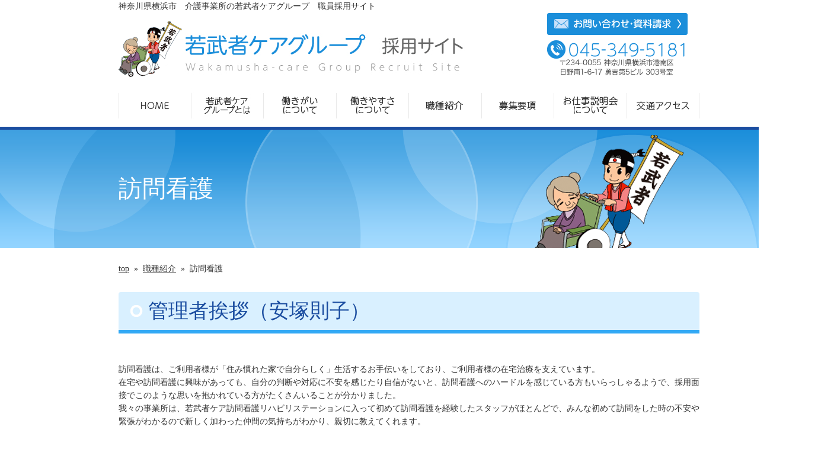

--- FILE ---
content_type: text/html; charset=UTF-8
request_url: http://www.wakamushacare-saiyo.jp/job/visit-nursing/
body_size: 11396
content:
<!DOCTYPE html>
<html lang="ja" class="no-js">
<head>
<title>訪問看護  |  若武者ケアグループ 採用｜横浜で訪問看護、訪問介護、新卒採用</title>
<meta name="keywords" content="" />
<meta name="description" content="横浜市を中心に訪問介護・訪問看護リハビリテーション・通所介護を展開しています。資格取得制度・研修体制・キャリアアップ制度・待遇面など充実した内容で、横浜市働きやすさNo.1を目指しています。その「若武者ケアグループ」の就職・転職などの求人情報です。" />
<link rel="stylesheet" href="http://www.wakamushacare-saiyo.jp/wp-content/themes/wakamusha/css/reset.css" media="all">
<link rel="stylesheet" href="http://www.wakamushacare-saiyo.jp/wp-content/themes/wakamusha/css/style_sp.css" media="screen and (max-width:640px)">
<link rel="stylesheet" href="http://www.wakamushacare-saiyo.jp/wp-content/themes/wakamusha/css/style.css" media="screen and (min-width:641px)">

<link rel="stylesheet" href="http://www.wakamushacare-saiyo.jp/wp-content/themes/wakamusha/css/requirements.css" media="all">
<link rel="stylesheet" href="http://www.wakamushacare-saiyo.jp/wp-content/themes/wakamusha/css/contents.css" media="all">

<meta name="viewport" content="width=device-width,initial-scale=1.0,minimum-scale=1.0">
<script src="//ajax.googleapis.com/ajax/libs/jquery/1/jquery.min.js"></script>
<script src="http://www.wakamushacare-saiyo.jp/wp-content/themes/wakamusha/js/rollover.js"></script>
<link rel="stylesheet" href="http://www.wakamushacare-saiyo.jp/wp-content/themes/wakamusha/css/jquery.bxslider.css" media="all">
<script src="http://www.wakamushacare-saiyo.jp/wp-content/themes/wakamusha/js/jquery.bxslider.js"></script>
<script>
$(function(){
$('.bxslider').bxSlider({
	auto: true,
	minSlides: 1
});
});
</script>
<script type="text/javascript">
$(function() {
    var topBtn = $('#page-top');    
    topBtn.hide();
    //スクロールが100に達したらボタン表示
    $(window).scroll(function () {
        if ($(this).scrollTop() > 100) {
            topBtn.fadeIn();
        } else {
            topBtn.fadeOut();
        }
    });
    //スクロールしてトップ
    topBtn.click(function () {
        $('body,html').animate({
            scrollTop: 0
        }, 500);
        return false;
    });
});
</script>
<!-- drawer.css -->
<link rel="stylesheet" href="http://www.wakamushacare-saiyo.jp/wp-content/themes/wakamusha/drawer/drawer.css">
<!-- jquery & iScroll -->
<script src="http://www.wakamushacare-saiyo.jp/wp-content/themes/wakamusha/drawer/iscroll.min.js"></script>
<!-- drawer.js -->
<script src="http://www.wakamushacare-saiyo.jp/wp-content/themes/wakamusha/drawer/drawer.min.js"></script><script type="text/javascript">
$(document).ready(function() {
$('.drawer').drawer();
});
</script>
<script type="text/javascript">
 if(location.protocol == 'http:') {
 location.replace(location.href.replace(/http:/, 'https:'));
 }
 </script>
	<link rel='dns-prefetch' href='//s.w.org' />
		<script type="text/javascript">
			window._wpemojiSettings = {"baseUrl":"https:\/\/s.w.org\/images\/core\/emoji\/2.2.1\/72x72\/","ext":".png","svgUrl":"https:\/\/s.w.org\/images\/core\/emoji\/2.2.1\/svg\/","svgExt":".svg","source":{"concatemoji":"http:\/\/www.wakamushacare-saiyo.jp\/wp-includes\/js\/wp-emoji-release.min.js"}};
			!function(t,a,e){var r,n,i,o=a.createElement("canvas"),l=o.getContext&&o.getContext("2d");function c(t){var e=a.createElement("script");e.src=t,e.defer=e.type="text/javascript",a.getElementsByTagName("head")[0].appendChild(e)}for(i=Array("flag","emoji4"),e.supports={everything:!0,everythingExceptFlag:!0},n=0;n<i.length;n++)e.supports[i[n]]=function(t){var e,a=String.fromCharCode;if(!l||!l.fillText)return!1;switch(l.clearRect(0,0,o.width,o.height),l.textBaseline="top",l.font="600 32px Arial",t){case"flag":return(l.fillText(a(55356,56826,55356,56819),0,0),o.toDataURL().length<3e3)?!1:(l.clearRect(0,0,o.width,o.height),l.fillText(a(55356,57331,65039,8205,55356,57096),0,0),e=o.toDataURL(),l.clearRect(0,0,o.width,o.height),l.fillText(a(55356,57331,55356,57096),0,0),e!==o.toDataURL());case"emoji4":return l.fillText(a(55357,56425,55356,57341,8205,55357,56507),0,0),e=o.toDataURL(),l.clearRect(0,0,o.width,o.height),l.fillText(a(55357,56425,55356,57341,55357,56507),0,0),e!==o.toDataURL()}return!1}(i[n]),e.supports.everything=e.supports.everything&&e.supports[i[n]],"flag"!==i[n]&&(e.supports.everythingExceptFlag=e.supports.everythingExceptFlag&&e.supports[i[n]]);e.supports.everythingExceptFlag=e.supports.everythingExceptFlag&&!e.supports.flag,e.DOMReady=!1,e.readyCallback=function(){e.DOMReady=!0},e.supports.everything||(r=function(){e.readyCallback()},a.addEventListener?(a.addEventListener("DOMContentLoaded",r,!1),t.addEventListener("load",r,!1)):(t.attachEvent("onload",r),a.attachEvent("onreadystatechange",function(){"complete"===a.readyState&&e.readyCallback()})),(r=e.source||{}).concatemoji?c(r.concatemoji):r.wpemoji&&r.twemoji&&(c(r.twemoji),c(r.wpemoji)))}(window,document,window._wpemojiSettings);
		</script>
		<style type="text/css">
img.wp-smiley,
img.emoji {
	display: inline !important;
	border: none !important;
	box-shadow: none !important;
	height: 1em !important;
	width: 1em !important;
	margin: 0 .07em !important;
	vertical-align: -0.1em !important;
	background: none !important;
	padding: 0 !important;
}
</style>
<link rel='stylesheet' id='contact-form-7-css'  href='http://www.wakamushacare-saiyo.jp/wp-content/plugins/contact-form-7/includes/css/styles.css' type='text/css' media='all' />
<script type='text/javascript' src='http://www.wakamushacare-saiyo.jp/wp-includes/js/jquery/jquery.js'></script>
<script type='text/javascript' src='http://www.wakamushacare-saiyo.jp/wp-includes/js/jquery/jquery-migrate.min.js'></script>
<link rel='https://api.w.org/' href='http://www.wakamushacare-saiyo.jp/wp-json/' />
<link rel="EditURI" type="application/rsd+xml" title="RSD" href="http://www.wakamushacare-saiyo.jp/xmlrpc.php?rsd" />
<link rel="wlwmanifest" type="application/wlwmanifest+xml" href="http://www.wakamushacare-saiyo.jp/wp-includes/wlwmanifest.xml" /> 
<meta name="generator" content="WordPress 4.7.31" />
<link rel="canonical" href="http://www.wakamushacare-saiyo.jp/job/visit-nursing/" />
<link rel='shortlink' href='http://www.wakamushacare-saiyo.jp/?p=54' />
<link rel="alternate" type="application/json+oembed" href="http://www.wakamushacare-saiyo.jp/wp-json/oembed/1.0/embed?url=http%3A%2F%2Fwww.wakamushacare-saiyo.jp%2Fjob%2Fvisit-nursing%2F" />
<link rel="alternate" type="text/xml+oembed" href="http://www.wakamushacare-saiyo.jp/wp-json/oembed/1.0/embed?url=http%3A%2F%2Fwww.wakamushacare-saiyo.jp%2Fjob%2Fvisit-nursing%2F&#038;format=xml" />
</head>
<body class="drawer drawer--right child">
<div id="wrapper" class="wrapper">
<header class="spcont" role="banner">
<button type="button" class="drawer-toggle drawer-hamburger">
<span class="sr-only">toggle navigation</span>
<div class="spmenu spcont"><img src="http://www.wakamushacare-saiyo.jp/wp-content/themes/wakamusha/images/sp_menu.png" alt="メニュー">
</div>
</button>
<nav class="drawer-nav" role="navigation">
<ul class="drawer-menu">
<li><a href="http://www.wakamushacare-saiyo.jp/">HOME</a></li>
<li><a href="http://www.wakamushacare-saiyo.jp/info/">若武者ケアグループとは</a></li>
<li><a href="http://www.wakamushacare-saiyo.jp/work/">働きがいについて</a></li>
<li><a href="http://www.wakamushacare-saiyo.jp/workability/">働きやすさについて</a></li>
<li><a href="http://www.wakamushacare-saiyo.jp/job/">職種紹介</a></li>
<li><a href="http://www.wakamushacare-saiyo.jp/requirements/">募集要項</a></li>
<li><a href="http://www.wakamushacare-saiyo.jp/session/">お仕事説明会について</a></li>
<li><a href="http://www.wakamushacare-saiyo.jp/access/">交通アクセス</a></li>
</ul>
</nav>
</header>
<div class="header">
<header>
<div class="innerbox clearfix pccont">
<div><strong>神奈川県横浜市　介護事業所の若武者ケアグループ　職員採用サイト
</strong></div>
<div class="hlogo">
<a href="http://www.wakamushacare-saiyo.jp/"><img src="http://www.wakamushacare-saiyo.jp/wp-content/themes/wakamusha/images/hlogo.gif" alt="若武者ケアグループ 職員採用サイト"></a>
</div><!-- hlogo end -->

<div class="hinfo">
<a href="http://www.wakamushacare-saiyo.jp/inquiries/"><img src="http://www.wakamushacare-saiyo.jp/wp-content/themes/wakamusha/images/hcontact.gif" alt="お問い合わせ・資料請求"></a>
<img src="http://www.wakamushacare-saiyo.jp/wp-content/themes/wakamusha/images/htel.gif" alt="tel:045-349-5181"><br>
<address><img src="http://www.wakamushacare-saiyo.jp/wp-content/themes/wakamusha/images/haddress.gif" alt="〒234-0055 神奈川県横浜市港南区日野南1-6-17 勇吉第5ビル 303号室"></address>
</div><!-- hinfo end -->
</div><!-- innerbox end -->
<div class="sphead clearfix spcont">
<div class="hlogo">
<a href="#"><img src="http://www.wakamushacare-saiyo.jp/wp-content/themes/wakamusha/images/sp_hlogo.png" alt="若武者ケアグループ 職員採用サイト"></a>
</div><!-- hlogo end -->
<div class="hcontact">
<img src="http://www.wakamushacare-saiyo.jp/wp-content/themes/wakamusha/images/sp_tel.gif" alt="tel:06-6701-5820">
</div><!-- hcontact end -->
</div>
<div class="gnav pccont">
<div class="innerbox clearfix">
<nav>
<ul>
<li><a href="http://www.wakamushacare-saiyo.jp/"><img src="http://www.wakamushacare-saiyo.jp/wp-content/themes/wakamusha/images/nav01_off.gif" alt="HOME"></a></li>
<li><a href="http://www.wakamushacare-saiyo.jp/info/"><img src="http://www.wakamushacare-saiyo.jp/wp-content/themes/wakamusha/images/nav02_off.gif" alt="若武者ケアグループとは"></a></li>
<li><a href="http://www.wakamushacare-saiyo.jp/work/"><img src="http://www.wakamushacare-saiyo.jp/wp-content/themes/wakamusha/images/nav03_off.gif" alt="働きがいについて"></a></li>
<li><a href="http://www.wakamushacare-saiyo.jp/workability/"><img src="http://www.wakamushacare-saiyo.jp/wp-content/themes/wakamusha/images/nav04_off.gif" alt="働きやすさについて"></a></li>
<li><a href="http://www.wakamushacare-saiyo.jp/job/"><img src="http://www.wakamushacare-saiyo.jp/wp-content/themes/wakamusha/images/nav05_off.gif" alt="職種紹介"></a></li>
<li><a href="http://www.wakamushacare-saiyo.jp/requirements/"><img src="http://www.wakamushacare-saiyo.jp/wp-content/themes/wakamusha/images/nav06_off.gif" alt="募集要項"></a></li>
<li><a href="http://www.wakamushacare-saiyo.jp/session/"><img src="http://www.wakamushacare-saiyo.jp/wp-content/themes/wakamusha/images/nav07_off.gif" alt="お仕事説明会について"></a></li>
<li><a href="http://www.wakamushacare-saiyo.jp/access/"><img src="http://www.wakamushacare-saiyo.jp/wp-content/themes/wakamusha/images/nav08_off.gif" alt="交通アクセス"></a></li>
</ul>
</nav>
</div><!-- innerbox end -->
</div><!-- gnav end -->
</header>
</div><!-- header end -->
<div class="container">
<header>
<h1>
<div class="innerbox clearfix">
<div class="tit" id="visit-nursing">訪問看護</div>

<div class="titimg">
    </div><!-- titimg -->
</div><!-- innerbox end -->
</h1>
</header>
</div><!-- container end -->
<div class="breadcrumb">
<div class="innerbox clearfix">
<div id="breadcrumbs" ><ul><li class="breadcrumb-top" itemscope itemtype="http://data-vocabulary.org/Breadcrumb"><a href="http://www.wakamushacare-saiyo.jp/" itemprop="url"><span itemprop="title">top</span></a></li><li>&nbsp; &raquo; &nbsp;</li><li itemscope itemtype="http://data-vocabulary.org/Breadcrumb"><a href="http://www.wakamushacare-saiyo.jp/job/" itemprop="url"><span itemprop="title">職種紹介</span></a></li><li>&nbsp; &raquo; &nbsp;</li><li>訪問看護</li></ul></div></div><!-- innerbox end -->
</div><!-- breadcrumb end -->



<div class="contents">
<div class="content">
<div class="innerbox">
 
<h2>管理者挨拶（安塚則子）</h2>
<p>訪問看護は、ご利用者様が「住み慣れた家で自分らしく」生活するお手伝いをしており、ご利用者様の在宅治療を支えています。<br />
在宅や訪問看護に興味があっても、自分の判断や対応に不安を感じたり自信がないと、訪問看護へのハードルを感じている方もいらっしゃるようで、採用面接でこのような思いを抱かれている方がたくさんいることが分かりました。<br />
我々の事業所は、若武者ケア訪問看護リハビリステーションに入って初めて訪問看護を経験したスタッフがほとんどで、みんな初めて訪問をした時の不安や緊張がわかるので新しく加わった仲間の気持ちがわかり、親切に教えてくれます。</p>
<p>訪問看護の事業所の朝はにぎやかで、看護師とリハビリスタッフが一緒の担当ご利用者様について相談したり、日々の困りごとやエピソードを話し合っています。<br />
必要な時には訪問看護の経験が豊富なスタッフが同行したり連携や看護のポイントを伝達し、それぞれが訪問で経験を積みながら、チームのみんなで一緒に成長していけることが、若いスタッフの揃う若武者ケアの「強み」です。<br />
20代のスタッフも多く、経験の未熟さも心配ではありましたが実際に訪問してみると、「若い子が自分のために一生懸命リハビリや看護をしてくれている。」とご利用者様に大変喜ばれています。スタッフの成長とともに、港南サテライト・戸塚サテライトを開設し事業所も成長しようとしているところです。<br />
自分の経験を活かして若いスタッフを後押ししてくれる訪問看護経験者の方、これから訪問看護の世界に入ってみたいと意欲溢れる方々をスタッフ一同お待ちしております。</p>
<h2>看護職３つの特徴</h2>
<div class="flex equable">
<div>
<h5>①訪問看護はコミュニケーション業</h5>
<p>訪問看護は、医療職としての技術は当然必要ですが、コミュニケーションが大切な仕事だと思っています。患者さんが本当はどうしたいのか、いつも気にしてます。病状さえ良くなれば良い、ではなくて、患者さんの人生を支える杖の一本でありたいと思って看護を提供しています。</p>
</div>
<div><img src="http://wakamusha-care.jp/saiyo/wp-content/themes/wakamusha/images/job/visit-nursing02.png" alt="①訪問看護はコミュニケーション業" /></div>
</div>
<div class="flex equable">
<div>
<h5>②チームケア</h5>
<p>事業所では月に一回、勉強会を開催しています。職員にも積極的に研修に参加してほしいと思っていますし、成長したいという気持ちを大切にする風土があります。今、私たちのチームは、内科系・外科系・精神系の経験者がそろっています。リハビリチームのＰＴ・ＯＴ・ＳＴさんも本当に相談しやすいです。患者さんの担当は決めていますが、それはあくまで情報をまとめる役割です。わからないこと不安なことはチームで看護方針を相談しています。</p>
</div>
<div><img src="http://wakamusha-care.jp/saiyo/wp-content/themes/wakamusha/images/job/visit-nursing03.png" alt="②チームケア" /></div>
</div>
<div class="flex equable">
<div>
<h5>③家庭との両立</h5>
<p>利用者様の人生と同じくらい、私たち自身の生活も大切にしています。子供の行事の時や急な体調不良の時など、お互いカバーしあっています。そのためにも、事業所の雰囲気を大切にしています。職員がお互いをねぎらいあえる関係づくりを大切にしています。</p>
</div>
<div><img src="http://wakamusha-care.jp/saiyo/wp-content/themes/wakamusha/images/job/visit-nursing04.png" alt="③家庭との両立" /></div>
</div>
<div class="clearfix">
<p>&nbsp;</p>
</div>
<h3>先輩インタビュー①</h3>
<div class="clearfix">
<p class="alignleft" align="center"><img class="mb05" src="http://wakamusha-care.jp/saiyo/wp-content/themes/wakamusha/images/job/visit-nursing07.png" alt="（看護師：加藤通子）" /><br />
（看護師：加藤通子）</p>
<p>介護ヘルパーから開始して准看護師を取得後、現在の配属先となりました。身体機能型デイサービスという特徴からデイの看護師業務だけでなく、機能型訓練師業務を担っています。バイタルチェックやグループ体操の指導、口腔機能の評価などを行っています。<br />
利用者の健康状態を把握して、運動が可能かどうか判断することが必要となります。時には、健康相談に対応することもあります。<br />
利用者一人一人、様々な疾患を持っています。デイでの様子だけでなく、自宅での生活がどのようなのか、利用者との会話から聞いたり、ケアマネなどの他職種から情報共有したりして、その人の全体を把握するよう心掛けています。<br />
デイでは看護師としての役割もありますが、デイスタッフの一員として周りのスタッフと連携していくことが大切です。楽しみながら利用者と関わることもデイの特徴かもしれません。ぜひ一度、雰囲気だけでも体験して頂けたらと思います。</p>
</div>
<h2>看護師の1日</h2>
<h4>正社員の場合</h4>
<div class="scroll">
<table class="nursingsc">
<tbody>
<tr>
<th class="nursingsc01">月</th>
<th class="nursingsc02">火</th>
<th class="nursingsc03">水</th>
<th class="nursingsc04">木</th>
<th class="nursingsc05">金</th>
<th class="nursingsc06">土</th>
<th class="nursingsc07">日</th>
</tr>
<tr>
<td class="nursingtxt">訪問看護サービス①<br />
9：00～10：00</td>
<td class="nursingtxt">訪問看護サービス①<br />
9：00～10：00</td>
<td class="nursingtxt">訪問看護サービス①<br />
9：00～10：00</td>
<td class="nursingtxt">訪問看護サービス①<br />
10：00～10：30</td>
<td class="nursingtxt">訪問看護サービス①<br />
9：00～9：30</td>
<td rowspan="16">休み</td>
<td rowspan="16">休み</td>
</tr>
<tr>
<td></td>
<td></td>
<td></td>
<td></td>
<td></td>
</tr>
<tr>
<td class="nursingtxt">訪問看護サービス②<br />
10：30～11：30</td>
<td class="nursingtxt">訪問看護サービス②<br />
10：30～11：30</td>
<td class="nursingtxt">訪問看護サービス②<br />
10：30～11：30</td>
<td class="nursingtxt">訪問看護サービス②<br />
11：00～12：00</td>
<td class="nursingtxt">訪問看護サービス②<br />
9：45～10：15</td>
</tr>
<tr>
<td></td>
<td></td>
<td></td>
<td></td>
<td></td>
</tr>
<tr>
<td class="lunch">事務所に戻りランチ</td>
<td class="lunch">事務所に戻りランチ</td>
<td class="lunch">事務所に戻りランチ</td>
<td class="lunch">今日は出先で昼食</td>
<td class="nursingtxt" rowspan="2">訪問看護サービス③<br />
10：30～11：30</td>
</tr>
<tr>
<td></td>
<td rowspan="11">記録整理<br />
退社</td>
<td></td>
<td class="nursingtxt" rowspan="2">訪問看護サービス③<br />
13：00～14：00</td>
</tr>
<tr>
<td></td>
<td></td>
<td class="lunch">今日は出先で昼食</td>
</tr>
<tr>
<td></td>
<td></td>
<td></td>
<td class="nursingtxt" rowspan="2">訪問看護サービス④<br />
13：00～14：00</td>
</tr>
<tr>
<td class="nursingtxt" rowspan="2">訪問看護サービス③<br />
15：00～16：00</td>
<td class="nursingtxt" rowspan="3">訪問看護サービス③④<br />
（御夫婦のお宅）<br />
14：00～16：00</td>
<td class="nursingtxt" rowspan="2">訪問看護サービス④<br />
14：15～14：45</td>
</tr>
<tr>
<td></td>
</tr>
<tr>
<td></td>
<td></td>
<td class="nursingtxt" rowspan="2">訪問看護サービス⑤<br />
14：30～16：00</td>
</tr>
<tr>
<td class="nursingtxt" rowspan="2">訪問看護サービス④<br />
16：30～17：30</td>
<td rowspan="5">記録整理<br />
退社</td>
<td class="nursingtxt" rowspan="2">訪問看護サービス⑤<br />
15：00～16：00</td>
</tr>
<tr>
<td></td>
</tr>
<tr>
<td></td>
<td></td>
<td></td>
</tr>
<tr>
<td></td>
<td class="nursingtxt" rowspan="2">訪問看護サービス⑥<br />
16：30～18：00</td>
<td></td>
</tr>
<tr>
<td></td>
<td></td>
</tr>
</tbody>
</table>
</div>
<h4>短時間勤務（7時間）の場合</h4>
<div class="scroll">
<table class="nursingsc">
<tbody>
<tr>
<th class="nursingsc01">月</th>
<th class="nursingsc02">火</th>
<th class="nursingsc03">水</th>
<th class="nursingsc04">木</th>
<th class="nursingsc05">金</th>
<th class="nursingsc06">土</th>
<th class="nursingsc07">日</th>
</tr>
<tr>
<td class="nursingtxt">訪問看護サービス①<br />
9：15～10：15</td>
<td class="nursingtxt">訪問看護サービス①<br />
9：30～10：00</td>
<td class="nursingtxt">訪問看護サービス①<br />
9：30～10：00</td>
<td class="nursingtxt">訪問看護サービス①<br />
10：00～10：30</td>
<td class="nursingtxt">訪問看護サービス①<br />
9：30～10：00</td>
<td rowspan="13">休み</td>
<td rowspan="13">休み</td>
</tr>
<tr>
<td></td>
<td></td>
<td></td>
<td></td>
<td></td>
</tr>
<tr>
<td class="nursingtxt">訪問看護サービス②<br />
10：30～11：30</td>
<td class="nursingtxt">訪問看護サービス②<br />
10：30～11：30</td>
<td class="nursingtxt">訪問看護サービス②<br />
10：30～11：30</td>
<td class="nursingtxt">訪問看護サービス②<br />
11：00～12：00</td>
<td class="nursingtxt">訪問看護サービス②<br />
11：00～12：00</td>
</tr>
<tr>
<td class="lunch">事務所に戻りランチ</td>
<td class="lunch">事務所に戻りランチ</td>
<td class="lunch">事務所に戻りランチ</td>
<td class="lunch">今日は出先で昼食</td>
<td class="lunch">今日は出先で昼食</td>
</tr>
<tr>
<td></td>
<td></td>
<td></td>
<td></td>
<td></td>
</tr>
<tr>
<td class="nursingtxt" rowspan="2">訪問看護サービス③<br />
13：30～14：30</td>
<td></td>
<td class="nursingtxt" rowspan="2">訪問看護サービス③<br />
14：00～15：00</td>
<td class="nursingtxt" rowspan="2">訪問看護サービス③<br />
13：00～14：00</td>
<td></td>
</tr>
<tr>
<td></td>
<td class="nursingtxt" rowspan="3">訪問看護サービス③④<br />
（御夫婦のお宅）<br />
14：00～16：00</td>
</tr>
<tr>
<td></td>
<td></td>
<td rowspan="6">記録整理<br />
退社</td>
<td></td>
</tr>
<tr>
<td class="nursingtxt" rowspan="2">訪問看護サービス④<br />
15：00～15：30</td>
<td class="nursingtxt" rowspan="2">訪問看護サービス③<br />
15：00～16：00</td>
<td class="nursingtxt" rowspan="2">訪問看護サービス④<br />
14：15～14：45</td>
</tr>
<tr>
<td></td>
</tr>
<tr>
<td rowspan="3">記録整理<br />
退社</td>
<td></td>
<td></td>
<td></td>
</tr>
<tr>
<td></td>
<td class="nursingtxt" rowspan="2">訪問看護サービス⑤<br />
15：00～16：00</td>
<td></td>
</tr>
<tr>
<td></td>
<td></td>
</tr>
</tbody>
</table>
</div>
<h4>パートの場合</h4>
<div class="scroll">
<table class="nursingsc">
<tbody>
<tr>
<th class="nursingsc01">月</th>
<th class="nursingsc02">火</th>
<th class="nursingsc03">水</th>
<th class="nursingsc04">木</th>
<th class="nursingsc05">金</th>
<th class="nursingsc06">土</th>
<th class="nursingsc07">日</th>
</tr>
<tr>
<td class="nursingtxt" rowspan="2">訪問看護サービス①<br />
9：30～10：00</td>
<td rowspan="6">休み</td>
<td rowspan="6">休み</td>
<td rowspan="6">休み</td>
<td></td>
<td rowspan="6">休み</td>
<td rowspan="6">休み</td>
</tr>
<tr>
<td></td>
</tr>
<tr>
<td></td>
<td class="nursingtxt" rowspan="2">訪問看護サービス①<br />
10：30～11：30</td>
</tr>
<tr>
<td class="nursingtxt" rowspan="2">訪問看護サービス②<br />
10：30～11：30</td>
</tr>
<tr>
<td rowspan="2">今日は1件数だけの訪問<br />
直行直帰で負担も少ない</td>
</tr>
<tr>
<td>事務所に戻り記録整理<br />
退社</td>
</tr>
</tbody>
</table>
</div>
<h2>Ｑ＆Ａ</h2>
<dl class="faq">
<dt>訪問看護は、どのようなサービスですか？</dt>
<dd>訪問看護とは、住み慣れた地域や自宅に看護師などが訪問し、必要なケアを提供するサービスです。病気や障害のある利用者が対象で、療養生活を送る為に必要なケアを提供します。療養上のお世話から病状観察、点滴や吸引などの医療処置、介護を担う家族への指導まで、仕事の内容は広範囲にわたります。これらのケアは医師の指示書に基づいて行われます。病院ではなく、住み慣れた地域や自宅で過ごすことを選んだ方のための、重要なお仕事です。在宅福祉サービス及び保健サービスとの連携・提携を図り、在宅要介護者の生活の質の向上を図ることを目的としたサービスです。ご利用者様が住み慣れた地域や気心のしれたご家族のなかで、その人らしく療養生活が送れるようにケアフレンドさんやご家族を、医師とともに支援いたします。そして、「残りの人生を家族と一緒に過ごしたい」そんなお年寄りと家族の願いを支える仕事です。</dd>
<dt>病院での臨床経験が必要ですか？訪問看護の経験がいりますか？</dt>
<dd>臨床経験の有無、訪問看護経験の有無は問いません。私たちは訪問看護への思いを何より大切に考えております。今働いている看護師のほとんどが、入社時には訪問看護の経験はありませんでした。 新卒、臨床経験なしという仲間もいます。ですが、フォロー体制もしっかり構築されていますので安心してご応募ください。</dd>
<dt>年少の子供がいます。お迎えもあるし、急な発熱で休むかもしれません。</dt>
<dd>ママさんナースも在籍中です。 お迎えの時間に合わせた勤務形態を選択できます。 学校行事や突然の病気などの場合もスタッフみんなで協力しながら調整しています。</dd>
<dt>ブランクがありますし、限られた科しか勤務したことがありません。</dt>
<dd>訪問看護を行う上で、子育てや介護などの人生経験は、看護師としての経験同様貴重です。 訪問看護で必要な知識は、日々の勉強と毎日のお仕事の中で十分補うことができますので、ご心配せずご応募ください。 看護師さんのスキルアップしたいという思いに答えるため、外部研修補助など様々な取り組みも行っています。</dd>
<dt>オンコールで頻繁に夜間によびだされますか？</dt>
<dd>夜勤業務はありませんが、夜間はオンコール体制となります。 しかし、実際はほとんど夜間の呼び出しはありません。 日中のケアと、ご家族と協力でオンコールはほとんどありませんのでご安心下さい。 オンコール対応をしない働き方も選択できますので遠慮なくご相談ください。</dd>
<dt>移動手段には何を使いますか？</dt>
<dd>移動手段は自動車を使用しています。スタッフ一人ひとりに専用の軽自動車を用意しております。日々使う物品などは常に車に積み込んでおくことが可能です。 自動車の運転が難しい方には、電動アシスト付き自転車で、訪問していただきます。</dd>
<dt>どんな症状、疾患の方が多いですか？</dt>
<dd>利用者様の8割は、65歳以上の高齢者の方です。 その他、神経難病の方も受け入れています。</dd>
<dt>非常勤から常勤に替わることはできますか？</dt>
<dd>ご自分の生活に合わせてお好きな働き方を選択してください。 また、子供の成長に合わせて非常勤から常勤への変更、またその逆、常勤から非常勤への変更もライフスタイルに合わせて柔軟に対応いたします。</dd>
<dt>リスクマネジメントについて教えてください。</dt>
<dd>訪問看護というリスクの高い業務に対し、十分に対応できる体制を整えております。 万が一の事故の際にも会社責任として対応し、お客さまへの謝罪、保険対応等は管理者、本部スタッフが一緒に対応し、顧問弁護士にも相談できる体制となっています。</dd>
<dt>土日以外にも休日に設定することは出来ますか？</dt>
<dd>可能です。お子さまのご都合など、平日に定休日とすることも可能です。 様々な働き方がありますので、ご相談下さい。</dd>
<dt>相談会はありますか？</dt>
<dd>予約制で毎週決まった日時に行っています。 電話での個別相談もさせていただきますので、まずはお問い合わせ下さい。</dd>
</dl>
<h2>病院との違い</h2>
<div class="flex equable">
<div><img src="http://wakamusha-care.jp/saiyo/wp-content/themes/wakamusha/images/job/visit-nursing08.png" alt="病院との違い" /></div>
<div>
<h5>①「　場所　」が違うということは「　環境　」も違う</h5>
<p>病院と訪問看護では、看護を行う場所が異なります。訪問看護は病院での治療に対して、訪問看護は患者の家での看護になります。当然場所が違うため環境も設備も変わってしまいます。病院で治療を受けられるメリットは、緊急時などにすぐに適切な処置を受けられることです。何かあったときの安心感があり、患者の心のケアに専念することができます。反対に訪問看護の場合は、慣れ親しんだ場所で病院に行かずとも看護を受けられることがメリットです。心身の病により病院に行くのが困難な場合は、病院での看護より訪問看護を選択したほうが患者の負担を減らすことができます。</p>
</div>
</div>
<h5>②病院と訪問看護の「　看護　」は全く別物</h5>
<p>病院と訪問看護での「　看護　」の考え方は根本的な面で異なります。病院では「　治療　」を目的として看護が行われますが、訪問看護は「　支援　」を目的として看護が行われるからです。もちろん薬を服用している場合は、訪問看護でも指導やアドバイスは行われますが、治療以外に日々の生活に直結したサポートが行われます。例えば、入浴の補助や歩行訓練なども訪問看護でのサポートの一部です。場合によっては、精神的なケアであったり、コミュニケーションの補助、福祉用具についてのアドバイスなど、日々をよりよく過ごすためのサポートも行われます。</p>
<h5>③訪問看護はチームケア</h5>
<p>病院での看護の場合、病院のチーム内だけで看護が行われます。しかし、訪問看護の場合は看護師だけで患者のサポートを行うわけではありません。看護師と医師との連携はもちろん、ケアマネジャーや保健医療福祉機関との連携が必要になってきます。また、訪問看護は在宅で行う看護になるため、患者だけでなく患者の家族との関係も大切！しっかり連携を取っていくことで、はじめて適切な看護が行われるのです。患者自身もしっかり連携が取られていることを確認できれば、安心感を持つことができます。訪問看護は、病院での看護と比べるとより患者や患者の家族と密接に携わることになる形態になります。</p>
<h2>訪問看護の求人一覧</h2>
<div class="flex equable">
<div>
<h5>訪問看護リハビリステーション</h5>
<ul class="mb00">
<li><a href="https://www.wakamushacare-saiyo.jp/requirements/requirement10/">看護師（正社員）</a></li>
<li><a href="https://www.wakamushacare-saiyo.jp/requirements/requirement11/">看護師（パート）</a></li>
<li>看護師（登録）</li>
</ul>
</div>
<div>
<h5>訪問看護リハビリステーション　港南サテライト</h5>
<ul class="mb00">
<li><a href="https://www.wakamushacare-saiyo.jp/requirements/requirement10/">看護師（正社員）</a></li>
<li><a href="https://www.wakamushacare-saiyo.jp/requirements/requirement11/">看護師（パート）</a></li>
<li>看護師（登録）</li>
</ul>
</div>
</div>
<div class="flex equable">
<div>
<h5>訪問看護リハビリステーション　戸塚サテライト</h5>
<ul class="mb00">
<li><a href="https://www.wakamushacare-saiyo.jp/requirements/requirement10/">看護師（正社員）</a></li>
<li><a href="https://www.wakamushacare-saiyo.jp/requirements/requirement11/">看護師（パート）</a></li>
<li>看護師（登録）</li>
</ul>
</div>
<div>
<h5>リハビリテーション　港南の樹</h5>
<ul class="mb00">
<li>看護師（正社員）</li>
<li>看護師（パート）</li>
</ul>
</div>
</div>
<div class="flex equable">
<div>
<h5>リハビリテーション　南の樹</h5>
<ul class="mb00">
<li>看護師（正社員）</li>
<li>看護師（パート）</a></li>
</ul>
</div>
<div>
<h5>デイサービス　リハトレ青葉</h5>
<ul class="mb00">
<li>看護師（正社員）</li>
<li>看護師（パート）</li>
</ul>
</div>
</div>
</div><!-- innerbox end -->
</div><!-- content end -->
</div><!-- contents end -->

<div class="footer">

<div class="container category pccont">
<div class="innerbox clearfix">
<h2><img src="http://www.wakamushacare-saiyo.jp/wp-content/themes/wakamusha/images/cat_tit.gif" alt="職種紹介"></h2>
<ul>
<li><a href="http://www.wakamushacare-saiyo.jp/job/visit-care/"><img src="http://www.wakamushacare-saiyo.jp/wp-content/themes/wakamusha/images/cat01.jpg" alt="介護職"></a></li
><li><a href="http://www.wakamushacare-saiyo.jp/job/visit-nursing/"><img src="http://www.wakamushacare-saiyo.jp/wp-content/themes/wakamusha/images/cat02.jpg" alt="訪問看護"></a></li
><li><a href="http://www.wakamushacare-saiyo.jp/job/visit-rehabili/"><img src="http://www.wakamushacare-saiyo.jp/wp-content/themes/wakamusha/images/cat03.jpg" alt="訪問リハビリ"></a></li
><li><a href="http://www.wakamushacare-saiyo.jp/job/manager/"><img src="http://www.wakamushacare-saiyo.jp/wp-content/themes/wakamusha/images/cat04.jpg" alt="ケアマネージャー"></a></li
><li><a href="http://www.wakamushacare-saiyo.jp/job/shinsotu/"><img src="/wp-content/uploads/2023/06/cat05-2306.png" alt="新卒採用"></a></li
>
</ul>
</div><!-- innerbox end -->
</div><!-- container category end -->

<div class="container category spcont">
<div class="innerbox clearfix">
<h2><img src="http://www.wakamushacare-saiyo.jp/wp-content/themes/wakamusha/images/cat_tit.gif" alt="職種紹介"></h2>
<ul>
<li><a href="http://www.wakamushacare-saiyo.jp/job/visit-care/"><img src="http://www.wakamushacare-saiyo.jp/wp-content/themes/wakamusha/images/sp_cat01.png" alt="介護職"></a></li
><li><a href="http://www.wakamushacare-saiyo.jp/job/visit-nursing/"><img src="http://www.wakamushacare-saiyo.jp/wp-content/themes/wakamusha/images/sp_cat02.png" alt="訪問看護"></a></li
><li><a href="http://www.wakamushacare-saiyo.jp/job/visit-rehabili/"><img src="http://www.wakamushacare-saiyo.jp/wp-content/themes/wakamusha/images/sp_cat03.png" alt="訪問リハビリ"></a></li
><li><a href="http://www.wakamushacare-saiyo.jp/job/manager/"><img src="http://www.wakamushacare-saiyo.jp/wp-content/themes/wakamusha/images/sp_cat04.png" alt="ケアマネージャー"></a></li
><li><a href="http://www.wakamushacare-saiyo.jp/job/shinsotu/"><img src="http://www.wakamushacare-saiyo.jp/wp-content/themes/wakamusha/images/sp_cat05.png" alt="新卒採用"></a></li
>
</ul>
</div><!-- innerbox end -->
</div><!-- container category end -->
<div class="container access">
<h2><img src="http://www.wakamushacare-saiyo.jp/wp-content/themes/wakamusha/images/access_tit.png" alt="アクセス"></h2>
<div class="iframe-content">
<iframe src="https://www.google.com/maps/embed?pb=!1m14!1m8!1m3!1d6505.951527013868!2d139.5737017275702!3d35.38105710000002!3m2!1i1024!2i768!4f13.1!3m3!1m2!1s0x0%3A0xdbc33b69873435d8!2z5qCq5byP5Lya56S-6Iul5q2m6ICF44Kx44KiIOa4r-WNl-S6i-alreaJgA!5e0!3m2!1sja!2sjp!4v1491793110096" width="1380" height="600" frameborder="0" style="border:0" allowfullscreen></iframe>
</div><!-- iframe-content end -->
<div class="innerbox clearfix">
<h3>【本社】</h3>
<dl>
<dd>〒234-0055 神奈川県横浜市港南区日野南1-6-17 勇吉第5ビル303号室</dd>
</dl>
<dl>
</dl>
</div><!-- innerbox end -->
<div class="innerbox clearfix">
<h3>【訪問介護事業所】</h3>
<dl>
<dt>港南事業所</dt>
<dd>〒234-0055 神奈川県横浜市港南区日野南1-6-17 勇吉第5ビル201号室<br>
TEL:045-836-3101 FAX:045-834-3070</dd>
<dt>戸塚事業所</dt>
<dd>〒244-0002 神奈川県横浜市戸塚区矢部町251 ハマグランデ1C<br>
TEL:045-881-3941 FAX:045-881-3942</dd>
<dt>緑事業所</dt>
<dd>〒226-0025 神奈川県横浜市緑区十日市場町849-6 アドバンス第5 403号<br>
TEL:045-983-5170 FAX:045-983-5171</dd>
<dt>横須賀事業所</dt>
<dd>〒238-0016 神奈川県横須賀市深田台83-1　センテナリオK 1F<br>
TEL:046-823-9192 FAX:046-823-9193</dd>
</dl>
<dl>
<dt>南事業所</dt>
<dd>〒232-0006 神奈川県横浜市南区南太田1-32-21 JF ISHIWATA 1階<br>
TEL:045-711-7121 FAX:045-711-7020</dd>
<dt>西・保土ヶ谷事業所</dt>
<dd>〒240-0003 神奈川県横浜市保土ヶ谷区天王町1-22-12 YBS<br>
天王町コーポ203<br>
TEL:045-459-9331 FAX:045-459-9332</dd>
<dt>港北事業所</dt>
<dd>〒222-0002 神奈川県横浜市港北区師岡町434-1　プルミエール201<br>
TEL:045-543-5540 FAX:045-543-5994</dd>
</dl>
</div><!-- innerbox end -->
<div class="innerbox clearfix">
<h3>【居宅介護支援事業所】</h3>
<dl>
<dt>港南事業所</dt>
<dd>〒234-0055 神奈川県横浜市港南区日野南1-5-13 勇吉サンハイツ102号室<br>
TEL:045-830-6131 FAX:045-831-7766</dd>
</dl>
<dl>
</dl></div><!-- innerbox end -->
<div class="innerbox clearfix">
<dl>
<dt><h3>【横浜福祉カレッジ】</h3></dt>
<dd>〒220-0004 神奈川県横浜市西区北幸2-1-6 鶴見ビル6階6-2<br>
TEL:045-321-5177 FAX:045-321-5178</dd>
</dl>
<dl>
<dt><h3>【訪問看護リハビリステーション】</h3></dt>
<dd>〒232-0006 神奈川県横浜市南区南太田1-32-21 JF ISHIWATA 1階<br>
TEL:045-711-2706 FAX:045-711-2707</dd>
</dl>
</div><!-- innerbox end -->
<div class="innerbox clearfix">
<h3>【通所介護事業】</h3>
<dl>
<dt>リハビリテーション　港南の樹</dt>
<dd>〒234-0055 神奈川県横浜市港南区日野南1-5-13 勇吉サンハイツ101号室<br>
TEL:045-830-5055 FAX:045-831-5015</dd>
<dt>リハビリテーション　南の樹</dt>
<dd>〒232-0006 神奈川県横浜市南区南太田1-32-21 JF ISHIWATA1階<br>
TEL:045-334-7181 FAX:045-334-7182</dd>
</dl>
<dl>
<dt>デイサービス　リハトレ青葉</dt>
<dd>〒225-0021 神奈川県横浜市青葉区すすき野3-8-3サンライズスリー1F<br>
TEL:045-482-6959 FAX:045-482-6959</dd>
</dl>
</div><!-- innerbox end -->

</div><!-- container access end -->

<div class="fnav">
<nav>
<ul>
<li><a href="http://www.wakamushacare-saiyo.jp/">HOME</a></li>
<li><a href="http://www.wakamushacare-saiyo.jp/info/">若武者ケアグループとは</a></li>
<li><a href="http://www.wakamushacare-saiyo.jp/job/">職種紹介</a></li>
<li><a href="http://www.wakamushacare-saiyo.jp/info/features/">６つの特徴</a></li>
<li><br class="spcont"><a href="http://www.wakamushacare-saiyo.jp/info/shisetu/">施設一覧</a></li>
<li><a href="http://www.wakamushacare-saiyo.jp/access/">交通アクセス</a></li>
<li><a href="http://www.wakamushacare-saiyo.jp/policy/">個人情報保護方針</a></li>
</ul>
</nav>
</div>

<div class="footer-banner"><a href="http://www.wakamusha-care.jp/" target="_blank"><img src="http://www.wakamushacare-saiyo.jp/wp-content/themes/wakamusha/images/banner01.png"></a></div>

<div id="page-top"><a href="#wrapper"><img src="http://www.wakamushacare-saiyo.jp/wp-content/themes/wakamusha/images/totop.png"></a></div>
<div class="copy">Copyright(c)Wakamusha-care. All rights reserved.</div>
</div><!-- footer end -->
</div><!-- contents end -->
</div><!-- wrapper end -->
<script type='text/javascript' src='http://www.wakamushacare-saiyo.jp/wp-content/plugins/contact-form-7/includes/js/jquery.form.min.js'></script>
<script type='text/javascript'>
/* <![CDATA[ */
var _wpcf7 = {"recaptcha":{"messages":{"empty":"\u3042\u306a\u305f\u304c\u30ed\u30dc\u30c3\u30c8\u3067\u306f\u306a\u3044\u3053\u3068\u3092\u8a3c\u660e\u3057\u3066\u304f\u3060\u3055\u3044\u3002"}}};
/* ]]> */
</script>
<script type='text/javascript' src='http://www.wakamushacare-saiyo.jp/wp-content/plugins/contact-form-7/includes/js/scripts.js'></script>
<script type='text/javascript' src='http://www.wakamushacare-saiyo.jp/wp-includes/js/wp-embed.min.js'></script>
</body>
</html>



--- FILE ---
content_type: text/html; charset=UTF-8
request_url: https://www.wakamushacare-saiyo.jp/job/visit-nursing/
body_size: 11301
content:
<!DOCTYPE html>
<html lang="ja" class="no-js">
<head>
<title>訪問看護  |  若武者ケアグループ 採用｜横浜で訪問看護、訪問介護、新卒採用</title>
<meta name="keywords" content="" />
<meta name="description" content="横浜市を中心に訪問介護・訪問看護リハビリテーション・通所介護を展開しています。資格取得制度・研修体制・キャリアアップ制度・待遇面など充実した内容で、横浜市働きやすさNo.1を目指しています。その「若武者ケアグループ」の就職・転職などの求人情報です。" />
<link rel="stylesheet" href="https://www.wakamushacare-saiyo.jp/wp-content/themes/wakamusha/css/reset.css" media="all">
<link rel="stylesheet" href="https://www.wakamushacare-saiyo.jp/wp-content/themes/wakamusha/css/style_sp.css" media="screen and (max-width:640px)">
<link rel="stylesheet" href="https://www.wakamushacare-saiyo.jp/wp-content/themes/wakamusha/css/style.css" media="screen and (min-width:641px)">

<link rel="stylesheet" href="https://www.wakamushacare-saiyo.jp/wp-content/themes/wakamusha/css/requirements.css" media="all">
<link rel="stylesheet" href="https://www.wakamushacare-saiyo.jp/wp-content/themes/wakamusha/css/contents.css" media="all">

<meta name="viewport" content="width=device-width,initial-scale=1.0,minimum-scale=1.0">
<script src="//ajax.googleapis.com/ajax/libs/jquery/1/jquery.min.js"></script>
<script src="https://www.wakamushacare-saiyo.jp/wp-content/themes/wakamusha/js/rollover.js"></script>
<link rel="stylesheet" href="https://www.wakamushacare-saiyo.jp/wp-content/themes/wakamusha/css/jquery.bxslider.css" media="all">
<script src="https://www.wakamushacare-saiyo.jp/wp-content/themes/wakamusha/js/jquery.bxslider.js"></script>
<script>
$(function(){
$('.bxslider').bxSlider({
	auto: true,
	minSlides: 1
});
});
</script>
<script type="text/javascript">
$(function() {
    var topBtn = $('#page-top');    
    topBtn.hide();
    //スクロールが100に達したらボタン表示
    $(window).scroll(function () {
        if ($(this).scrollTop() > 100) {
            topBtn.fadeIn();
        } else {
            topBtn.fadeOut();
        }
    });
    //スクロールしてトップ
    topBtn.click(function () {
        $('body,html').animate({
            scrollTop: 0
        }, 500);
        return false;
    });
});
</script>
<!-- drawer.css -->
<link rel="stylesheet" href="https://www.wakamushacare-saiyo.jp/wp-content/themes/wakamusha/drawer/drawer.css">
<!-- jquery & iScroll -->
<script src="https://www.wakamushacare-saiyo.jp/wp-content/themes/wakamusha/drawer/iscroll.min.js"></script>
<!-- drawer.js -->
<script src="https://www.wakamushacare-saiyo.jp/wp-content/themes/wakamusha/drawer/drawer.min.js"></script><script type="text/javascript">
$(document).ready(function() {
$('.drawer').drawer();
});
</script>
<script type="text/javascript">
 if(location.protocol == 'http:') {
 location.replace(location.href.replace(/http:/, 'https:'));
 }
 </script>
	<link rel='dns-prefetch' href='//s.w.org' />
		<script type="text/javascript">
			window._wpemojiSettings = {"baseUrl":"https:\/\/s.w.org\/images\/core\/emoji\/2.2.1\/72x72\/","ext":".png","svgUrl":"https:\/\/s.w.org\/images\/core\/emoji\/2.2.1\/svg\/","svgExt":".svg","source":{"concatemoji":"https:\/\/www.wakamushacare-saiyo.jp\/wp-includes\/js\/wp-emoji-release.min.js"}};
			!function(t,a,e){var r,n,i,o=a.createElement("canvas"),l=o.getContext&&o.getContext("2d");function c(t){var e=a.createElement("script");e.src=t,e.defer=e.type="text/javascript",a.getElementsByTagName("head")[0].appendChild(e)}for(i=Array("flag","emoji4"),e.supports={everything:!0,everythingExceptFlag:!0},n=0;n<i.length;n++)e.supports[i[n]]=function(t){var e,a=String.fromCharCode;if(!l||!l.fillText)return!1;switch(l.clearRect(0,0,o.width,o.height),l.textBaseline="top",l.font="600 32px Arial",t){case"flag":return(l.fillText(a(55356,56826,55356,56819),0,0),o.toDataURL().length<3e3)?!1:(l.clearRect(0,0,o.width,o.height),l.fillText(a(55356,57331,65039,8205,55356,57096),0,0),e=o.toDataURL(),l.clearRect(0,0,o.width,o.height),l.fillText(a(55356,57331,55356,57096),0,0),e!==o.toDataURL());case"emoji4":return l.fillText(a(55357,56425,55356,57341,8205,55357,56507),0,0),e=o.toDataURL(),l.clearRect(0,0,o.width,o.height),l.fillText(a(55357,56425,55356,57341,55357,56507),0,0),e!==o.toDataURL()}return!1}(i[n]),e.supports.everything=e.supports.everything&&e.supports[i[n]],"flag"!==i[n]&&(e.supports.everythingExceptFlag=e.supports.everythingExceptFlag&&e.supports[i[n]]);e.supports.everythingExceptFlag=e.supports.everythingExceptFlag&&!e.supports.flag,e.DOMReady=!1,e.readyCallback=function(){e.DOMReady=!0},e.supports.everything||(r=function(){e.readyCallback()},a.addEventListener?(a.addEventListener("DOMContentLoaded",r,!1),t.addEventListener("load",r,!1)):(t.attachEvent("onload",r),a.attachEvent("onreadystatechange",function(){"complete"===a.readyState&&e.readyCallback()})),(r=e.source||{}).concatemoji?c(r.concatemoji):r.wpemoji&&r.twemoji&&(c(r.twemoji),c(r.wpemoji)))}(window,document,window._wpemojiSettings);
		</script>
		<style type="text/css">
img.wp-smiley,
img.emoji {
	display: inline !important;
	border: none !important;
	box-shadow: none !important;
	height: 1em !important;
	width: 1em !important;
	margin: 0 .07em !important;
	vertical-align: -0.1em !important;
	background: none !important;
	padding: 0 !important;
}
</style>
<link rel='stylesheet' id='contact-form-7-css'  href='https://www.wakamushacare-saiyo.jp/wp-content/plugins/contact-form-7/includes/css/styles.css' type='text/css' media='all' />
<script type='text/javascript' src='https://www.wakamushacare-saiyo.jp/wp-includes/js/jquery/jquery.js'></script>
<script type='text/javascript' src='https://www.wakamushacare-saiyo.jp/wp-includes/js/jquery/jquery-migrate.min.js'></script>
<link rel='https://api.w.org/' href='https://www.wakamushacare-saiyo.jp/wp-json/' />
<link rel="EditURI" type="application/rsd+xml" title="RSD" href="https://www.wakamushacare-saiyo.jp/xmlrpc.php?rsd" />
<link rel="wlwmanifest" type="application/wlwmanifest+xml" href="https://www.wakamushacare-saiyo.jp/wp-includes/wlwmanifest.xml" /> 
<meta name="generator" content="WordPress 4.7.31" />
<link rel="canonical" href="https://www.wakamushacare-saiyo.jp/job/visit-nursing/" />
<link rel='shortlink' href='https://www.wakamushacare-saiyo.jp/?p=54' />
<link rel="alternate" type="application/json+oembed" href="https://www.wakamushacare-saiyo.jp/wp-json/oembed/1.0/embed?url=https%3A%2F%2Fwww.wakamushacare-saiyo.jp%2Fjob%2Fvisit-nursing%2F" />
<link rel="alternate" type="text/xml+oembed" href="https://www.wakamushacare-saiyo.jp/wp-json/oembed/1.0/embed?url=https%3A%2F%2Fwww.wakamushacare-saiyo.jp%2Fjob%2Fvisit-nursing%2F&#038;format=xml" />
</head>
<body data-rsssl=1 class="drawer drawer--right child">
<div id="wrapper" class="wrapper">
<header class="spcont" role="banner">
<button type="button" class="drawer-toggle drawer-hamburger">
<span class="sr-only">toggle navigation</span>
<div class="spmenu spcont"><img src="https://www.wakamushacare-saiyo.jp/wp-content/themes/wakamusha/images/sp_menu.png" alt="メニュー">
</div>
</button>
<nav class="drawer-nav" role="navigation">
<ul class="drawer-menu">
<li><a href="https://www.wakamushacare-saiyo.jp/">HOME</a></li>
<li><a href="https://www.wakamushacare-saiyo.jp/info/">若武者ケアグループとは</a></li>
<li><a href="https://www.wakamushacare-saiyo.jp/work/">働きがいについて</a></li>
<li><a href="https://www.wakamushacare-saiyo.jp/workability/">働きやすさについて</a></li>
<li><a href="https://www.wakamushacare-saiyo.jp/job/">職種紹介</a></li>
<li><a href="https://www.wakamushacare-saiyo.jp/requirements/">募集要項</a></li>
<li><a href="https://www.wakamushacare-saiyo.jp/session/">お仕事説明会について</a></li>
<li><a href="https://www.wakamushacare-saiyo.jp/access/">交通アクセス</a></li>
</ul>
</nav>
</header>
<div class="header">
<header>
<div class="innerbox clearfix pccont">
<div><strong>神奈川県横浜市　介護事業所の若武者ケアグループ　職員採用サイト
</strong></div>
<div class="hlogo">
<a href="https://www.wakamushacare-saiyo.jp/"><img src="https://www.wakamushacare-saiyo.jp/wp-content/themes/wakamusha/images/hlogo.gif" alt="若武者ケアグループ 職員採用サイト"></a>
</div><!-- hlogo end -->

<div class="hinfo">
<a href="https://www.wakamushacare-saiyo.jp/inquiries/"><img src="https://www.wakamushacare-saiyo.jp/wp-content/themes/wakamusha/images/hcontact.gif" alt="お問い合わせ・資料請求"></a>
<img src="https://www.wakamushacare-saiyo.jp/wp-content/themes/wakamusha/images/htel.gif" alt="tel:045-349-5181"><br>
<address><img src="https://www.wakamushacare-saiyo.jp/wp-content/themes/wakamusha/images/haddress.gif" alt="〒234-0055 神奈川県横浜市港南区日野南1-6-17 勇吉第5ビル 303号室"></address>
</div><!-- hinfo end -->
</div><!-- innerbox end -->
<div class="sphead clearfix spcont">
<div class="hlogo">
<a href="#"><img src="https://www.wakamushacare-saiyo.jp/wp-content/themes/wakamusha/images/sp_hlogo.png" alt="若武者ケアグループ 職員採用サイト"></a>
</div><!-- hlogo end -->
<div class="hcontact">
<img src="https://www.wakamushacare-saiyo.jp/wp-content/themes/wakamusha/images/sp_tel.gif" alt="tel:06-6701-5820">
</div><!-- hcontact end -->
</div>
<div class="gnav pccont">
<div class="innerbox clearfix">
<nav>
<ul>
<li><a href="https://www.wakamushacare-saiyo.jp/"><img src="https://www.wakamushacare-saiyo.jp/wp-content/themes/wakamusha/images/nav01_off.gif" alt="HOME"></a></li>
<li><a href="https://www.wakamushacare-saiyo.jp/info/"><img src="https://www.wakamushacare-saiyo.jp/wp-content/themes/wakamusha/images/nav02_off.gif" alt="若武者ケアグループとは"></a></li>
<li><a href="https://www.wakamushacare-saiyo.jp/work/"><img src="https://www.wakamushacare-saiyo.jp/wp-content/themes/wakamusha/images/nav03_off.gif" alt="働きがいについて"></a></li>
<li><a href="https://www.wakamushacare-saiyo.jp/workability/"><img src="https://www.wakamushacare-saiyo.jp/wp-content/themes/wakamusha/images/nav04_off.gif" alt="働きやすさについて"></a></li>
<li><a href="https://www.wakamushacare-saiyo.jp/job/"><img src="https://www.wakamushacare-saiyo.jp/wp-content/themes/wakamusha/images/nav05_off.gif" alt="職種紹介"></a></li>
<li><a href="https://www.wakamushacare-saiyo.jp/requirements/"><img src="https://www.wakamushacare-saiyo.jp/wp-content/themes/wakamusha/images/nav06_off.gif" alt="募集要項"></a></li>
<li><a href="https://www.wakamushacare-saiyo.jp/session/"><img src="https://www.wakamushacare-saiyo.jp/wp-content/themes/wakamusha/images/nav07_off.gif" alt="お仕事説明会について"></a></li>
<li><a href="https://www.wakamushacare-saiyo.jp/access/"><img src="https://www.wakamushacare-saiyo.jp/wp-content/themes/wakamusha/images/nav08_off.gif" alt="交通アクセス"></a></li>
</ul>
</nav>
</div><!-- innerbox end -->
</div><!-- gnav end -->
</header>
</div><!-- header end -->
<div class="container">
<header>
<h1>
<div class="innerbox clearfix">
<div class="tit" id="visit-nursing">訪問看護</div>

<div class="titimg">
    </div><!-- titimg -->
</div><!-- innerbox end -->
</h1>
</header>
</div><!-- container end -->
<div class="breadcrumb">
<div class="innerbox clearfix">
<div id="breadcrumbs" ><ul><li class="breadcrumb-top" itemscope itemtype="http://data-vocabulary.org/Breadcrumb"><a href="https://www.wakamushacare-saiyo.jp/" itemprop="url"><span itemprop="title">top</span></a></li><li>&nbsp; &raquo; &nbsp;</li><li itemscope itemtype="http://data-vocabulary.org/Breadcrumb"><a href="https://www.wakamushacare-saiyo.jp/job/" itemprop="url"><span itemprop="title">職種紹介</span></a></li><li>&nbsp; &raquo; &nbsp;</li><li>訪問看護</li></ul></div></div><!-- innerbox end -->
</div><!-- breadcrumb end -->



<div class="contents">
<div class="content">
<div class="innerbox">
 
<h2>管理者挨拶（安塚則子）</h2>
<p>訪問看護は、ご利用者様が「住み慣れた家で自分らしく」生活するお手伝いをしており、ご利用者様の在宅治療を支えています。<br />
在宅や訪問看護に興味があっても、自分の判断や対応に不安を感じたり自信がないと、訪問看護へのハードルを感じている方もいらっしゃるようで、採用面接でこのような思いを抱かれている方がたくさんいることが分かりました。<br />
我々の事業所は、若武者ケア訪問看護リハビリステーションに入って初めて訪問看護を経験したスタッフがほとんどで、みんな初めて訪問をした時の不安や緊張がわかるので新しく加わった仲間の気持ちがわかり、親切に教えてくれます。</p>
<p>訪問看護の事業所の朝はにぎやかで、看護師とリハビリスタッフが一緒の担当ご利用者様について相談したり、日々の困りごとやエピソードを話し合っています。<br />
必要な時には訪問看護の経験が豊富なスタッフが同行したり連携や看護のポイントを伝達し、それぞれが訪問で経験を積みながら、チームのみんなで一緒に成長していけることが、若いスタッフの揃う若武者ケアの「強み」です。<br />
20代のスタッフも多く、経験の未熟さも心配ではありましたが実際に訪問してみると、「若い子が自分のために一生懸命リハビリや看護をしてくれている。」とご利用者様に大変喜ばれています。スタッフの成長とともに、港南サテライト・戸塚サテライトを開設し事業所も成長しようとしているところです。<br />
自分の経験を活かして若いスタッフを後押ししてくれる訪問看護経験者の方、これから訪問看護の世界に入ってみたいと意欲溢れる方々をスタッフ一同お待ちしております。</p>
<h2>看護職３つの特徴</h2>
<div class="flex equable">
<div>
<h5>①訪問看護はコミュニケーション業</h5>
<p>訪問看護は、医療職としての技術は当然必要ですが、コミュニケーションが大切な仕事だと思っています。患者さんが本当はどうしたいのか、いつも気にしてます。病状さえ良くなれば良い、ではなくて、患者さんの人生を支える杖の一本でありたいと思って看護を提供しています。</p>
</div>
<div><img src="https://wakamusha-care.jp/saiyo/wp-content/themes/wakamusha/images/job/visit-nursing02.png" alt="①訪問看護はコミュニケーション業" /></div>
</div>
<div class="flex equable">
<div>
<h5>②チームケア</h5>
<p>事業所では月に一回、勉強会を開催しています。職員にも積極的に研修に参加してほしいと思っていますし、成長したいという気持ちを大切にする風土があります。今、私たちのチームは、内科系・外科系・精神系の経験者がそろっています。リハビリチームのＰＴ・ＯＴ・ＳＴさんも本当に相談しやすいです。患者さんの担当は決めていますが、それはあくまで情報をまとめる役割です。わからないこと不安なことはチームで看護方針を相談しています。</p>
</div>
<div><img src="https://wakamusha-care.jp/saiyo/wp-content/themes/wakamusha/images/job/visit-nursing03.png" alt="②チームケア" /></div>
</div>
<div class="flex equable">
<div>
<h5>③家庭との両立</h5>
<p>利用者様の人生と同じくらい、私たち自身の生活も大切にしています。子供の行事の時や急な体調不良の時など、お互いカバーしあっています。そのためにも、事業所の雰囲気を大切にしています。職員がお互いをねぎらいあえる関係づくりを大切にしています。</p>
</div>
<div><img src="https://wakamusha-care.jp/saiyo/wp-content/themes/wakamusha/images/job/visit-nursing04.png" alt="③家庭との両立" /></div>
</div>
<div class="clearfix">
<p>&nbsp;</p>
</div>
<h3>先輩インタビュー①</h3>
<div class="clearfix">
<p class="alignleft" align="center"><img class="mb05" src="https://wakamusha-care.jp/saiyo/wp-content/themes/wakamusha/images/job/visit-nursing07.png" alt="（看護師：加藤通子）" /><br />
（看護師：加藤通子）</p>
<p>介護ヘルパーから開始して准看護師を取得後、現在の配属先となりました。身体機能型デイサービスという特徴からデイの看護師業務だけでなく、機能型訓練師業務を担っています。バイタルチェックやグループ体操の指導、口腔機能の評価などを行っています。<br />
利用者の健康状態を把握して、運動が可能かどうか判断することが必要となります。時には、健康相談に対応することもあります。<br />
利用者一人一人、様々な疾患を持っています。デイでの様子だけでなく、自宅での生活がどのようなのか、利用者との会話から聞いたり、ケアマネなどの他職種から情報共有したりして、その人の全体を把握するよう心掛けています。<br />
デイでは看護師としての役割もありますが、デイスタッフの一員として周りのスタッフと連携していくことが大切です。楽しみながら利用者と関わることもデイの特徴かもしれません。ぜひ一度、雰囲気だけでも体験して頂けたらと思います。</p>
</div>
<h2>看護師の1日</h2>
<h4>正社員の場合</h4>
<div class="scroll">
<table class="nursingsc">
<tbody>
<tr>
<th class="nursingsc01">月</th>
<th class="nursingsc02">火</th>
<th class="nursingsc03">水</th>
<th class="nursingsc04">木</th>
<th class="nursingsc05">金</th>
<th class="nursingsc06">土</th>
<th class="nursingsc07">日</th>
</tr>
<tr>
<td class="nursingtxt">訪問看護サービス①<br />
9：00～10：00</td>
<td class="nursingtxt">訪問看護サービス①<br />
9：00～10：00</td>
<td class="nursingtxt">訪問看護サービス①<br />
9：00～10：00</td>
<td class="nursingtxt">訪問看護サービス①<br />
10：00～10：30</td>
<td class="nursingtxt">訪問看護サービス①<br />
9：00～9：30</td>
<td rowspan="16">休み</td>
<td rowspan="16">休み</td>
</tr>
<tr>
<td></td>
<td></td>
<td></td>
<td></td>
<td></td>
</tr>
<tr>
<td class="nursingtxt">訪問看護サービス②<br />
10：30～11：30</td>
<td class="nursingtxt">訪問看護サービス②<br />
10：30～11：30</td>
<td class="nursingtxt">訪問看護サービス②<br />
10：30～11：30</td>
<td class="nursingtxt">訪問看護サービス②<br />
11：00～12：00</td>
<td class="nursingtxt">訪問看護サービス②<br />
9：45～10：15</td>
</tr>
<tr>
<td></td>
<td></td>
<td></td>
<td></td>
<td></td>
</tr>
<tr>
<td class="lunch">事務所に戻りランチ</td>
<td class="lunch">事務所に戻りランチ</td>
<td class="lunch">事務所に戻りランチ</td>
<td class="lunch">今日は出先で昼食</td>
<td class="nursingtxt" rowspan="2">訪問看護サービス③<br />
10：30～11：30</td>
</tr>
<tr>
<td></td>
<td rowspan="11">記録整理<br />
退社</td>
<td></td>
<td class="nursingtxt" rowspan="2">訪問看護サービス③<br />
13：00～14：00</td>
</tr>
<tr>
<td></td>
<td></td>
<td class="lunch">今日は出先で昼食</td>
</tr>
<tr>
<td></td>
<td></td>
<td></td>
<td class="nursingtxt" rowspan="2">訪問看護サービス④<br />
13：00～14：00</td>
</tr>
<tr>
<td class="nursingtxt" rowspan="2">訪問看護サービス③<br />
15：00～16：00</td>
<td class="nursingtxt" rowspan="3">訪問看護サービス③④<br />
（御夫婦のお宅）<br />
14：00～16：00</td>
<td class="nursingtxt" rowspan="2">訪問看護サービス④<br />
14：15～14：45</td>
</tr>
<tr>
<td></td>
</tr>
<tr>
<td></td>
<td></td>
<td class="nursingtxt" rowspan="2">訪問看護サービス⑤<br />
14：30～16：00</td>
</tr>
<tr>
<td class="nursingtxt" rowspan="2">訪問看護サービス④<br />
16：30～17：30</td>
<td rowspan="5">記録整理<br />
退社</td>
<td class="nursingtxt" rowspan="2">訪問看護サービス⑤<br />
15：00～16：00</td>
</tr>
<tr>
<td></td>
</tr>
<tr>
<td></td>
<td></td>
<td></td>
</tr>
<tr>
<td></td>
<td class="nursingtxt" rowspan="2">訪問看護サービス⑥<br />
16：30～18：00</td>
<td></td>
</tr>
<tr>
<td></td>
<td></td>
</tr>
</tbody>
</table>
</div>
<h4>短時間勤務（7時間）の場合</h4>
<div class="scroll">
<table class="nursingsc">
<tbody>
<tr>
<th class="nursingsc01">月</th>
<th class="nursingsc02">火</th>
<th class="nursingsc03">水</th>
<th class="nursingsc04">木</th>
<th class="nursingsc05">金</th>
<th class="nursingsc06">土</th>
<th class="nursingsc07">日</th>
</tr>
<tr>
<td class="nursingtxt">訪問看護サービス①<br />
9：15～10：15</td>
<td class="nursingtxt">訪問看護サービス①<br />
9：30～10：00</td>
<td class="nursingtxt">訪問看護サービス①<br />
9：30～10：00</td>
<td class="nursingtxt">訪問看護サービス①<br />
10：00～10：30</td>
<td class="nursingtxt">訪問看護サービス①<br />
9：30～10：00</td>
<td rowspan="13">休み</td>
<td rowspan="13">休み</td>
</tr>
<tr>
<td></td>
<td></td>
<td></td>
<td></td>
<td></td>
</tr>
<tr>
<td class="nursingtxt">訪問看護サービス②<br />
10：30～11：30</td>
<td class="nursingtxt">訪問看護サービス②<br />
10：30～11：30</td>
<td class="nursingtxt">訪問看護サービス②<br />
10：30～11：30</td>
<td class="nursingtxt">訪問看護サービス②<br />
11：00～12：00</td>
<td class="nursingtxt">訪問看護サービス②<br />
11：00～12：00</td>
</tr>
<tr>
<td class="lunch">事務所に戻りランチ</td>
<td class="lunch">事務所に戻りランチ</td>
<td class="lunch">事務所に戻りランチ</td>
<td class="lunch">今日は出先で昼食</td>
<td class="lunch">今日は出先で昼食</td>
</tr>
<tr>
<td></td>
<td></td>
<td></td>
<td></td>
<td></td>
</tr>
<tr>
<td class="nursingtxt" rowspan="2">訪問看護サービス③<br />
13：30～14：30</td>
<td></td>
<td class="nursingtxt" rowspan="2">訪問看護サービス③<br />
14：00～15：00</td>
<td class="nursingtxt" rowspan="2">訪問看護サービス③<br />
13：00～14：00</td>
<td></td>
</tr>
<tr>
<td></td>
<td class="nursingtxt" rowspan="3">訪問看護サービス③④<br />
（御夫婦のお宅）<br />
14：00～16：00</td>
</tr>
<tr>
<td></td>
<td></td>
<td rowspan="6">記録整理<br />
退社</td>
<td></td>
</tr>
<tr>
<td class="nursingtxt" rowspan="2">訪問看護サービス④<br />
15：00～15：30</td>
<td class="nursingtxt" rowspan="2">訪問看護サービス③<br />
15：00～16：00</td>
<td class="nursingtxt" rowspan="2">訪問看護サービス④<br />
14：15～14：45</td>
</tr>
<tr>
<td></td>
</tr>
<tr>
<td rowspan="3">記録整理<br />
退社</td>
<td></td>
<td></td>
<td></td>
</tr>
<tr>
<td></td>
<td class="nursingtxt" rowspan="2">訪問看護サービス⑤<br />
15：00～16：00</td>
<td></td>
</tr>
<tr>
<td></td>
<td></td>
</tr>
</tbody>
</table>
</div>
<h4>パートの場合</h4>
<div class="scroll">
<table class="nursingsc">
<tbody>
<tr>
<th class="nursingsc01">月</th>
<th class="nursingsc02">火</th>
<th class="nursingsc03">水</th>
<th class="nursingsc04">木</th>
<th class="nursingsc05">金</th>
<th class="nursingsc06">土</th>
<th class="nursingsc07">日</th>
</tr>
<tr>
<td class="nursingtxt" rowspan="2">訪問看護サービス①<br />
9：30～10：00</td>
<td rowspan="6">休み</td>
<td rowspan="6">休み</td>
<td rowspan="6">休み</td>
<td></td>
<td rowspan="6">休み</td>
<td rowspan="6">休み</td>
</tr>
<tr>
<td></td>
</tr>
<tr>
<td></td>
<td class="nursingtxt" rowspan="2">訪問看護サービス①<br />
10：30～11：30</td>
</tr>
<tr>
<td class="nursingtxt" rowspan="2">訪問看護サービス②<br />
10：30～11：30</td>
</tr>
<tr>
<td rowspan="2">今日は1件数だけの訪問<br />
直行直帰で負担も少ない</td>
</tr>
<tr>
<td>事務所に戻り記録整理<br />
退社</td>
</tr>
</tbody>
</table>
</div>
<h2>Ｑ＆Ａ</h2>
<dl class="faq">
<dt>訪問看護は、どのようなサービスですか？</dt>
<dd>訪問看護とは、住み慣れた地域や自宅に看護師などが訪問し、必要なケアを提供するサービスです。病気や障害のある利用者が対象で、療養生活を送る為に必要なケアを提供します。療養上のお世話から病状観察、点滴や吸引などの医療処置、介護を担う家族への指導まで、仕事の内容は広範囲にわたります。これらのケアは医師の指示書に基づいて行われます。病院ではなく、住み慣れた地域や自宅で過ごすことを選んだ方のための、重要なお仕事です。在宅福祉サービス及び保健サービスとの連携・提携を図り、在宅要介護者の生活の質の向上を図ることを目的としたサービスです。ご利用者様が住み慣れた地域や気心のしれたご家族のなかで、その人らしく療養生活が送れるようにケアフレンドさんやご家族を、医師とともに支援いたします。そして、「残りの人生を家族と一緒に過ごしたい」そんなお年寄りと家族の願いを支える仕事です。</dd>
<dt>病院での臨床経験が必要ですか？訪問看護の経験がいりますか？</dt>
<dd>臨床経験の有無、訪問看護経験の有無は問いません。私たちは訪問看護への思いを何より大切に考えております。今働いている看護師のほとんどが、入社時には訪問看護の経験はありませんでした。 新卒、臨床経験なしという仲間もいます。ですが、フォロー体制もしっかり構築されていますので安心してご応募ください。</dd>
<dt>年少の子供がいます。お迎えもあるし、急な発熱で休むかもしれません。</dt>
<dd>ママさんナースも在籍中です。 お迎えの時間に合わせた勤務形態を選択できます。 学校行事や突然の病気などの場合もスタッフみんなで協力しながら調整しています。</dd>
<dt>ブランクがありますし、限られた科しか勤務したことがありません。</dt>
<dd>訪問看護を行う上で、子育てや介護などの人生経験は、看護師としての経験同様貴重です。 訪問看護で必要な知識は、日々の勉強と毎日のお仕事の中で十分補うことができますので、ご心配せずご応募ください。 看護師さんのスキルアップしたいという思いに答えるため、外部研修補助など様々な取り組みも行っています。</dd>
<dt>オンコールで頻繁に夜間によびだされますか？</dt>
<dd>夜勤業務はありませんが、夜間はオンコール体制となります。 しかし、実際はほとんど夜間の呼び出しはありません。 日中のケアと、ご家族と協力でオンコールはほとんどありませんのでご安心下さい。 オンコール対応をしない働き方も選択できますので遠慮なくご相談ください。</dd>
<dt>移動手段には何を使いますか？</dt>
<dd>移動手段は自動車を使用しています。スタッフ一人ひとりに専用の軽自動車を用意しております。日々使う物品などは常に車に積み込んでおくことが可能です。 自動車の運転が難しい方には、電動アシスト付き自転車で、訪問していただきます。</dd>
<dt>どんな症状、疾患の方が多いですか？</dt>
<dd>利用者様の8割は、65歳以上の高齢者の方です。 その他、神経難病の方も受け入れています。</dd>
<dt>非常勤から常勤に替わることはできますか？</dt>
<dd>ご自分の生活に合わせてお好きな働き方を選択してください。 また、子供の成長に合わせて非常勤から常勤への変更、またその逆、常勤から非常勤への変更もライフスタイルに合わせて柔軟に対応いたします。</dd>
<dt>リスクマネジメントについて教えてください。</dt>
<dd>訪問看護というリスクの高い業務に対し、十分に対応できる体制を整えております。 万が一の事故の際にも会社責任として対応し、お客さまへの謝罪、保険対応等は管理者、本部スタッフが一緒に対応し、顧問弁護士にも相談できる体制となっています。</dd>
<dt>土日以外にも休日に設定することは出来ますか？</dt>
<dd>可能です。お子さまのご都合など、平日に定休日とすることも可能です。 様々な働き方がありますので、ご相談下さい。</dd>
<dt>相談会はありますか？</dt>
<dd>予約制で毎週決まった日時に行っています。 電話での個別相談もさせていただきますので、まずはお問い合わせ下さい。</dd>
</dl>
<h2>病院との違い</h2>
<div class="flex equable">
<div><img src="https://wakamusha-care.jp/saiyo/wp-content/themes/wakamusha/images/job/visit-nursing08.png" alt="病院との違い" /></div>
<div>
<h5>①「　場所　」が違うということは「　環境　」も違う</h5>
<p>病院と訪問看護では、看護を行う場所が異なります。訪問看護は病院での治療に対して、訪問看護は患者の家での看護になります。当然場所が違うため環境も設備も変わってしまいます。病院で治療を受けられるメリットは、緊急時などにすぐに適切な処置を受けられることです。何かあったときの安心感があり、患者の心のケアに専念することができます。反対に訪問看護の場合は、慣れ親しんだ場所で病院に行かずとも看護を受けられることがメリットです。心身の病により病院に行くのが困難な場合は、病院での看護より訪問看護を選択したほうが患者の負担を減らすことができます。</p>
</div>
</div>
<h5>②病院と訪問看護の「　看護　」は全く別物</h5>
<p>病院と訪問看護での「　看護　」の考え方は根本的な面で異なります。病院では「　治療　」を目的として看護が行われますが、訪問看護は「　支援　」を目的として看護が行われるからです。もちろん薬を服用している場合は、訪問看護でも指導やアドバイスは行われますが、治療以外に日々の生活に直結したサポートが行われます。例えば、入浴の補助や歩行訓練なども訪問看護でのサポートの一部です。場合によっては、精神的なケアであったり、コミュニケーションの補助、福祉用具についてのアドバイスなど、日々をよりよく過ごすためのサポートも行われます。</p>
<h5>③訪問看護はチームケア</h5>
<p>病院での看護の場合、病院のチーム内だけで看護が行われます。しかし、訪問看護の場合は看護師だけで患者のサポートを行うわけではありません。看護師と医師との連携はもちろん、ケアマネジャーや保健医療福祉機関との連携が必要になってきます。また、訪問看護は在宅で行う看護になるため、患者だけでなく患者の家族との関係も大切！しっかり連携を取っていくことで、はじめて適切な看護が行われるのです。患者自身もしっかり連携が取られていることを確認できれば、安心感を持つことができます。訪問看護は、病院での看護と比べるとより患者や患者の家族と密接に携わることになる形態になります。</p>
<h2>訪問看護の求人一覧</h2>
<div class="flex equable">
<div>
<h5>訪問看護リハビリステーション</h5>
<ul class="mb00">
<li><a href="https://www.wakamushacare-saiyo.jp/requirements/requirement10/">看護師（正社員）</a></li>
<li><a href="https://www.wakamushacare-saiyo.jp/requirements/requirement11/">看護師（パート）</a></li>
<li>看護師（登録）</li>
</ul>
</div>
<div>
<h5>訪問看護リハビリステーション　港南サテライト</h5>
<ul class="mb00">
<li><a href="https://www.wakamushacare-saiyo.jp/requirements/requirement10/">看護師（正社員）</a></li>
<li><a href="https://www.wakamushacare-saiyo.jp/requirements/requirement11/">看護師（パート）</a></li>
<li>看護師（登録）</li>
</ul>
</div>
</div>
<div class="flex equable">
<div>
<h5>訪問看護リハビリステーション　戸塚サテライト</h5>
<ul class="mb00">
<li><a href="https://www.wakamushacare-saiyo.jp/requirements/requirement10/">看護師（正社員）</a></li>
<li><a href="https://www.wakamushacare-saiyo.jp/requirements/requirement11/">看護師（パート）</a></li>
<li>看護師（登録）</li>
</ul>
</div>
<div>
<h5>リハビリテーション　港南の樹</h5>
<ul class="mb00">
<li>看護師（正社員）</li>
<li>看護師（パート）</li>
</ul>
</div>
</div>
<div class="flex equable">
<div>
<h5>リハビリテーション　南の樹</h5>
<ul class="mb00">
<li>看護師（正社員）</li>
<li>看護師（パート）</a></li>
</ul>
</div>
<div>
<h5>デイサービス　リハトレ青葉</h5>
<ul class="mb00">
<li>看護師（正社員）</li>
<li>看護師（パート）</li>
</ul>
</div>
</div>
</div><!-- innerbox end -->
</div><!-- content end -->
</div><!-- contents end -->

<div class="footer">

<div class="container category pccont">
<div class="innerbox clearfix">
<h2><img src="https://www.wakamushacare-saiyo.jp/wp-content/themes/wakamusha/images/cat_tit.gif" alt="職種紹介"></h2>
<ul>
<li><a href="https://www.wakamushacare-saiyo.jp/job/visit-care/"><img src="https://www.wakamushacare-saiyo.jp/wp-content/themes/wakamusha/images/cat01.jpg" alt="介護職"></a></li
><li><a href="https://www.wakamushacare-saiyo.jp/job/visit-nursing/"><img src="https://www.wakamushacare-saiyo.jp/wp-content/themes/wakamusha/images/cat02.jpg" alt="訪問看護"></a></li
><li><a href="https://www.wakamushacare-saiyo.jp/job/visit-rehabili/"><img src="https://www.wakamushacare-saiyo.jp/wp-content/themes/wakamusha/images/cat03.jpg" alt="訪問リハビリ"></a></li
><li><a href="https://www.wakamushacare-saiyo.jp/job/manager/"><img src="https://www.wakamushacare-saiyo.jp/wp-content/themes/wakamusha/images/cat04.jpg" alt="ケアマネージャー"></a></li
><li><a href="https://www.wakamushacare-saiyo.jp/job/shinsotu/"><img src="/wp-content/uploads/2023/06/cat05-2306.png" alt="新卒採用"></a></li
>
</ul>
</div><!-- innerbox end -->
</div><!-- container category end -->

<div class="container category spcont">
<div class="innerbox clearfix">
<h2><img src="https://www.wakamushacare-saiyo.jp/wp-content/themes/wakamusha/images/cat_tit.gif" alt="職種紹介"></h2>
<ul>
<li><a href="https://www.wakamushacare-saiyo.jp/job/visit-care/"><img src="https://www.wakamushacare-saiyo.jp/wp-content/themes/wakamusha/images/sp_cat01.png" alt="介護職"></a></li
><li><a href="https://www.wakamushacare-saiyo.jp/job/visit-nursing/"><img src="https://www.wakamushacare-saiyo.jp/wp-content/themes/wakamusha/images/sp_cat02.png" alt="訪問看護"></a></li
><li><a href="https://www.wakamushacare-saiyo.jp/job/visit-rehabili/"><img src="https://www.wakamushacare-saiyo.jp/wp-content/themes/wakamusha/images/sp_cat03.png" alt="訪問リハビリ"></a></li
><li><a href="https://www.wakamushacare-saiyo.jp/job/manager/"><img src="https://www.wakamushacare-saiyo.jp/wp-content/themes/wakamusha/images/sp_cat04.png" alt="ケアマネージャー"></a></li
><li><a href="https://www.wakamushacare-saiyo.jp/job/shinsotu/"><img src="https://www.wakamushacare-saiyo.jp/wp-content/themes/wakamusha/images/sp_cat05.png" alt="新卒採用"></a></li
>
</ul>
</div><!-- innerbox end -->
</div><!-- container category end -->
<div class="container access">
<h2><img src="https://www.wakamushacare-saiyo.jp/wp-content/themes/wakamusha/images/access_tit.png" alt="アクセス"></h2>
<div class="iframe-content">
<iframe src="https://www.google.com/maps/embed?pb=!1m14!1m8!1m3!1d6505.951527013868!2d139.5737017275702!3d35.38105710000002!3m2!1i1024!2i768!4f13.1!3m3!1m2!1s0x0%3A0xdbc33b69873435d8!2z5qCq5byP5Lya56S-6Iul5q2m6ICF44Kx44KiIOa4r-WNl-S6i-alreaJgA!5e0!3m2!1sja!2sjp!4v1491793110096" width="1380" height="600" frameborder="0" style="border:0" allowfullscreen></iframe>
</div><!-- iframe-content end -->
<div class="innerbox clearfix">
<h3>【本社】</h3>
<dl>
<dd>〒234-0055 神奈川県横浜市港南区日野南1-6-17 勇吉第5ビル303号室</dd>
</dl>
<dl>
</dl>
</div><!-- innerbox end -->
<div class="innerbox clearfix">
<h3>【訪問介護事業所】</h3>
<dl>
<dt>港南事業所</dt>
<dd>〒234-0055 神奈川県横浜市港南区日野南1-6-17 勇吉第5ビル201号室<br>
TEL:045-836-3101 FAX:045-834-3070</dd>
<dt>戸塚事業所</dt>
<dd>〒244-0002 神奈川県横浜市戸塚区矢部町251 ハマグランデ1C<br>
TEL:045-881-3941 FAX:045-881-3942</dd>
<dt>緑事業所</dt>
<dd>〒226-0025 神奈川県横浜市緑区十日市場町849-6 アドバンス第5 403号<br>
TEL:045-983-5170 FAX:045-983-5171</dd>
<dt>横須賀事業所</dt>
<dd>〒238-0016 神奈川県横須賀市深田台83-1　センテナリオK 1F<br>
TEL:046-823-9192 FAX:046-823-9193</dd>
</dl>
<dl>
<dt>南事業所</dt>
<dd>〒232-0006 神奈川県横浜市南区南太田1-32-21 JF ISHIWATA 1階<br>
TEL:045-711-7121 FAX:045-711-7020</dd>
<dt>西・保土ヶ谷事業所</dt>
<dd>〒240-0003 神奈川県横浜市保土ヶ谷区天王町1-22-12 YBS<br>
天王町コーポ203<br>
TEL:045-459-9331 FAX:045-459-9332</dd>
<dt>港北事業所</dt>
<dd>〒222-0002 神奈川県横浜市港北区師岡町434-1　プルミエール201<br>
TEL:045-543-5540 FAX:045-543-5994</dd>
</dl>
</div><!-- innerbox end -->
<div class="innerbox clearfix">
<h3>【居宅介護支援事業所】</h3>
<dl>
<dt>港南事業所</dt>
<dd>〒234-0055 神奈川県横浜市港南区日野南1-5-13 勇吉サンハイツ102号室<br>
TEL:045-830-6131 FAX:045-831-7766</dd>
</dl>
<dl>
</dl></div><!-- innerbox end -->
<div class="innerbox clearfix">
<dl>
<dt><h3>【横浜福祉カレッジ】</h3></dt>
<dd>〒220-0004 神奈川県横浜市西区北幸2-1-6 鶴見ビル6階6-2<br>
TEL:045-321-5177 FAX:045-321-5178</dd>
</dl>
<dl>
<dt><h3>【訪問看護リハビリステーション】</h3></dt>
<dd>〒232-0006 神奈川県横浜市南区南太田1-32-21 JF ISHIWATA 1階<br>
TEL:045-711-2706 FAX:045-711-2707</dd>
</dl>
</div><!-- innerbox end -->
<div class="innerbox clearfix">
<h3>【通所介護事業】</h3>
<dl>
<dt>リハビリテーション　港南の樹</dt>
<dd>〒234-0055 神奈川県横浜市港南区日野南1-5-13 勇吉サンハイツ101号室<br>
TEL:045-830-5055 FAX:045-831-5015</dd>
<dt>リハビリテーション　南の樹</dt>
<dd>〒232-0006 神奈川県横浜市南区南太田1-32-21 JF ISHIWATA1階<br>
TEL:045-334-7181 FAX:045-334-7182</dd>
</dl>
<dl>
<dt>デイサービス　リハトレ青葉</dt>
<dd>〒225-0021 神奈川県横浜市青葉区すすき野3-8-3サンライズスリー1F<br>
TEL:045-482-6959 FAX:045-482-6959</dd>
</dl>
</div><!-- innerbox end -->

</div><!-- container access end -->

<div class="fnav">
<nav>
<ul>
<li><a href="https://www.wakamushacare-saiyo.jp/">HOME</a></li>
<li><a href="https://www.wakamushacare-saiyo.jp/info/">若武者ケアグループとは</a></li>
<li><a href="https://www.wakamushacare-saiyo.jp/job/">職種紹介</a></li>
<li><a href="https://www.wakamushacare-saiyo.jp/info/features/">６つの特徴</a></li>
<li><br class="spcont"><a href="https://www.wakamushacare-saiyo.jp/info/shisetu/">施設一覧</a></li>
<li><a href="https://www.wakamushacare-saiyo.jp/access/">交通アクセス</a></li>
<li><a href="https://www.wakamushacare-saiyo.jp/policy/">個人情報保護方針</a></li>
</ul>
</nav>
</div>

<div class="footer-banner"><a href="http://www.wakamusha-care.jp/" target="_blank"><img src="https://www.wakamushacare-saiyo.jp/wp-content/themes/wakamusha/images/banner01.png"></a></div>

<div id="page-top"><a href="#wrapper"><img src="https://www.wakamushacare-saiyo.jp/wp-content/themes/wakamusha/images/totop.png"></a></div>
<div class="copy">Copyright(c)Wakamusha-care. All rights reserved.</div>
</div><!-- footer end -->
</div><!-- contents end -->
</div><!-- wrapper end -->
<script type='text/javascript' src='https://www.wakamushacare-saiyo.jp/wp-content/plugins/contact-form-7/includes/js/jquery.form.min.js'></script>
<script type='text/javascript'>
/* <![CDATA[ */
var _wpcf7 = {"recaptcha":{"messages":{"empty":"\u3042\u306a\u305f\u304c\u30ed\u30dc\u30c3\u30c8\u3067\u306f\u306a\u3044\u3053\u3068\u3092\u8a3c\u660e\u3057\u3066\u304f\u3060\u3055\u3044\u3002"}}};
/* ]]> */
</script>
<script type='text/javascript' src='https://www.wakamushacare-saiyo.jp/wp-content/plugins/contact-form-7/includes/js/scripts.js'></script>
<script type='text/javascript' src='https://www.wakamushacare-saiyo.jp/wp-includes/js/wp-embed.min.js'></script>
</body>
</html>



--- FILE ---
content_type: text/css
request_url: http://www.wakamushacare-saiyo.jp/wp-content/themes/wakamusha/css/style.css
body_size: 4374
content:
/* ======================== レイアウト ========================　*/
.spcont {
  display: none;
}
body {
  background: #fff;
  position: relative;
}
.wrapper {
  width: 1380px;
  margin: 0 auto;
  background: white;
  position: relative;
  height: 100%;
}
.innerbox {
  width: 980px;
  margin: 0 auto;
}
/* ======================== ヘッダ ========================　*/
.hlogo {
  float: left;
  width: 406px;
  margin-right: 84px;
  padding-top: 14px;
}
.hnav {
  float: left;
  padding-top: 20px;
}
.hnav li a {
  color: #1b4da0;
  line-height: 2;
}
.hinfo {
  float: right;
  width: 257px;
  font-size: 12px;
}
.hinfo a {
  display: block;
  height: 37px;
  margin-bottom: 9px;
}
.header .innerbox {
  margin-bottom: 18px;
}
.gnav {
  clear: both;
  border-bottom: 5px #1b4da0 solid;
}
.gnav .innerbox {
  margin-bottom: 0;
}
.gnav li {
  float: left;
}
.gnav li a:hover {
  opacity: 1;
}
/* ======================== 職種紹介 ========================　*/
.category {
  background: #e6f2fa;
  text-align: center;
  margin-bottom: 47px;
}
.category h2 {
  padding-bottom: 25px;
}
.category ul {
  padding-bottom: 9px;
}
.category li {
  width: 188px;
  height: 147px;
  margin-left: 5px;
  margin-right: 5px;
  display: inline-block;
  margin-bottom: 19px;
}
.category li:nth-child(1) {
  margin-left: 0;
}
.category li:nth-child(5) {
  margin-right: 0;
}
/* ======================== フッタ ========================　*/
.footer {
  clear: both;
}
.footer .copy {
  text-align: center;
  background: #1b4da0;
  height: 50px;
  line-height: 50px;
  color: white;
}
.footer .fnav {
  text-align: center;
  padding-bottom: 50px;
}
.footer .fnav li {
  display: inline;
}
.footer .fnav li a {
  text-decoration: none;
  font-size: 16px;
}
.footer .fnav li:first-child:before {
  content: "|";
  padding-left: 7px;
  padding-right: 5px;
  font-size: 16px;
}
.footer .fnav li:after {
  content: "|";
  padding-left: 7px;
  padding-right: 5px;
  font-size: 16px;
}
.footer-banner {
  background-color: #dae3f4;
}
.footer-banner a {
  display: block;
  width: 980px;
  margin: 0 auto;
}
.footer-banner img {
  width: auto;
}
/* ======================== ページトップへ ========================　*/
#page-top {
  position: fixed;
  bottom: 70px;
  right: 20px;
}
#page-top a {
  display: block;
}
#page-top a:hover {
  text-decoration: none;
  background: #999;
}
/* ======================== トップ ========================　*/
/* ======================== 更新情報 ========================　*/
.update {
  margin-bottom: 56px;
}
.update h2 {
  margin-bottom: 12px;
}
.update .news {
  float: left;
  width: 980px;
}
.update .news h2 {
  text-align: center;
}
.update .innerbox .innerbox {
  width: 980px;
  background: #f6fbff;
  height: 195px;
  padding-top: 22px;
  padding-bottom: 22px;
}
.update dl {
  width: 940px;
  margin: 0 auto;
  height: 195px;
  overflow: scroll;
}
.update dt {
  width: 142px;
  float: left;
  padding-left: 18px;
  line-height: 26px;
  background: url(../images/update_arrow.png) no-repeat left center;
  color: #1b4da0;
}
.update dt .icon {
  display: inline;
  padding-left: 8px;
}
.update dt .icon img {
  vertical-align: middle;
}
.update dd {
  padding-left: 18px;
  line-height: 26px;
  margin-bottom: 12px;
  border-bottom: 1px solid #e4e4e4;
  padding-bottom: 12px;
}
/* ======================== バナー ========================　*/
.bnr {
  background: #f8f8f8;
  padding-top: 44px;
  padding-bottom: 44px;
  margin-bottom: 60px;
}
/* ======================== 6つの特徴 ========================　*/
.chara {}
.chara h2 {
  text-align: center;
  margin-bottom: 85px;
}
.chara li {
  width: 980px;
}
.chara li h3 {
  margin-bottom: 19px;
}
.chara li p {
  line-height: 1.4;
}
.chara li strong {
  font-weight: bold;
}
.chara li .txtbox {
  width: 490px;
  height: 300px;
}
.chara li .imgbox {
  width: 490px;
  height: 300px;
}
.chara li:nth-child(odd) {
  float: right;
}
.chara li:nth-child(odd) p {
  padding-right: 30px;
}
.chara li:nth-child(odd) .txtbox {
  float: left;
}
.chara li:nth-child(odd) .imgbox {
  float: right;
}
.chara li:nth-child(even) {
  float: left;
}
.chara li:nth-child(even) p {
  padding-left: 30px;
}
.chara li:nth-child(even) .txtbox {
  float: right;
}
.chara li:nth-child(even) .imgbox {
  float: left;
}
/* ======================== 先輩社員インタビュー ========================　*/
.interview {
  background: url(../images/interview_bg.jpg) no-repeat center center;
  background-size: cover;
  text-align: center;
  margin-bottom: 47px;
}
.interview h2 {
  padding-bottom: 10px;
  text-align: center;
}
.interview ul {
  padding-bottom: 9px;
}
.interview li {
  width: 188px;
  margin-left: 5px;
  margin-right: 5px;
  display: inline-block;
  margin-bottom: 19px;
}
.interview li a img {
  border-radius: 4px 4px 0 0;
  display: block;
  width: 100%;
}
.interview li h3 img {
  border-radius: 0;
  display: block;
}
.interview li:nth-child(1) {
  margin-left: 0;
}
.interview li:nth-child(5) {
  margin-right: 0;
}
.interview li a {
  text-decoration: none;
  display: block;
}
.interview li .info {
  background: white;
  padding-bottom: 10px;
  font-size: 12px;
  border-radius: 0 0 4px 4px;
}
.interview li .info .name {
  font-size: 20px;
}
/* ======================== 代表挨拶 ========================　*/
.message {}
.message h2 {
  margin-bottom: 20px;
}
.message .imgbox {
  width: 406px;
  float: left;
}
.message .txtbox {
  width: 513px;
  color: #1b4da0;
  font-size: 28px;
  float: right;
  margin-left: 56px;
}
.message .txtbox h3 {
  color: #1b4da0;
  font-size: 22px;
  line-height: 1.8;
  margin-bottom: 50px;
  padding-top: 30px;
}
.message .txtbox .sign {
  text-align: right;
  padding-top: 60px;
}
/* ======================== 動画コーナー ========================　*/
.movie {
  background: #f8f8f8;
  padding-top: 36px;
}
.movie li {
  width: 299px;
  float: left;
  margin-right: 41px;
  margin-bottom: 30px;
}
.movie li:nth-child(3) {
  margin-right: 0;
}
.movie li:nth-child(4) {
  margin-left: 172px;
  clear: both;
}
.movie li h3 {
  text-align: center;
  font-size: 20px;
  color: #1b4da0;
  line-height: 1.2;
  height: 60px;
  display: table-cell;
  vertical-align: middle;
}
/* ======================== 勤務エリア ========================　*/
.area {
  height: 567px;
  background: url(../images/map_bg.gif) no-repeat center center;
  margin-bottom: 40px;
}
.area .imgbox {
  float: left;
  margin-right: 34px;
  width: 490px;
}
.area .imgbox img {
  width: 100%;
}
.area .txtbox {
  width: 420px;
  float: right;
}
.area h2 {
  color: #666666;
  font-size: 28px;
  text-align: center;
  padding-top: 60px;
  margin-bottom: 42px;
}
.area h3 {
  color: #1b4da0;
  font-size: 22px;
  text-align: center;
  margin-bottom: 42px;
  height: 50px;
  line-height: 50px;
  width: 420px;
  border-radius: 4px;
  background: white;
  margin-top: 24px;
}
.area li {
  float: left;
  margin-bottom: 10px;
  width: 160px;
}
.area li:nth-child(3) {
  clear: both;
}
/* ======================== アクセス ========================　*/
.access {
  margin-bottom: 60px;
}
.access h2 {
  text-align: center;
  margin-bottom: 30px;
}
.access iframe {
  margin-bottom: 30px;
}
.access h3 {
  font-size: 16px;
  color: #1b4da0;
  border-bottom: 1px solid #e4e4e4;
  padding-bottom: 10px;
  margin-bottom: 10px;
}
.access .innerbox dl {
  margin-bottom: 20px;
}
.access .innerbox dl {
  float: left;
  width: 490px;
}
.access .innerbox dl:last-child {
  float: right;
  width: 458px;
  padding-left: 32px;
}
.access .innerbox dt {
  font-weight: bold;
}
.access .innerbox dd {
  margin-bottom: 22px;
}
/* ======================== 下層ページ ========================　*/
.child h1 {
  width: 100%;
  background: url(../images/ltit_bg.png) no-repeat;
}
.child h1 .innerbox {
  height: 200px;
}
.child h1 .tit {
  float: left;
  font-size: 40px;
  color: white;
  line-height: 200px;
}
.child h1 .titimg {
  float: right;
  margin-right: -66px;
}
.breadcrumb {
  padding-top: 24px;
  padding-bottom: 24px;
}
#breadcrumbs ul {
  width: 100%;
  font-size: 1.2rem;
}
#breadcrumbs ul li {
  display: inline-block;
  vertical-align: top;
}
.child .content h2 {
  height: 80px;
  border-radius: 4px 4px 0 0;
  line-height: 80px;
  font-size: 34px;
  color: #1b4da0;
  padding-left: 50px;
  margin-bottom: 50px;
  border-bottom: 6px solid #32a9f5;
  background: #d9f0ff url(../images/mtit_icon.gif) no-repeat 20px center;
}
.child .content h3 {
  background: url(../images/stit_icon.gif) no-repeat 12px center;
  font-size: 28px;
  color: #1b4da0;
  height: 60px;
  line-height: 60px;
  margin-bottom: 32px;
  padding-left: 30px;
  border: 2px solid #acdfff;
  border-radius: 4px;
}
.child .content p {
  margin-bottom: 50px;
}
.child .content h4 {
  clear: both;
  font-weight: bold;
  color: #FFF;
  background: #198bd6;
  font-size: 22px;
  line-height: 1.2em;
  margin: 0 0px 15px 0px;
  padding: 10px 10px 10px 15px;
  text-align: left;
  -webkit-border-radius: 5px;
  -moz-border-radius: 5px;
  border-radius: 5px;
}
.child .content h5 {
  clear: both;
  font-weight: bold;
  color: #333333;
  background-color: #fff;
  font-size: 18px;
  line-height: 1.2em;
  border-left: 7px solid #198bd6;
  border-bottom: 1px solid #ccc;
  margin: 0 0px 15px 0px;
  padding: 5px 0 5px 12px;
}
.child .content h6 {
  clear: both;
  font-weight: bold;
  color: #333;
  font-size: 16px;
  line-height: 1.4em;
  border-left: 5px solid #198bd6;
  background-color: #fff;
  margin: 0 0px 15px 0px;
  padding: 3px 0 3px 12px;
}
.child .content ul {
  margin-bottom: 50px;
  padding-left: 30px;
}
.child .content ul li {
  padding-bottom: 15px;
  list-style: disc;
}
.child .content ol {
  margin-left: 30px;
  margin-bottom: 50px;
}
* + html .child .content ol {
  margin-left: 0px;
}
.child .content ol li {
  padding-bottom: 15px;
  list-style-type: decimal;
}
.child .content table p {
  margin: 0px;
  padding: 0px;
}
.child .content table.base {
  width: 100%;
  margin: 0 0px 30px 0px;
  border-collapse: collapse;
}
.child .content table.base th {
  white-space: nowrap;
  font-weight: bold;
  text-align: left;
  vertical-align: top;
  border: 1px solid #ccc;
  padding: 10px;
  background: #d9f0ff;
}
.child .content table.base td {
  text-align: left;
  vertical-align: top;
  border: 1px solid #ccc;
  padding: 10px;
  background: #fff;
}
.child .content table.base td.bTitle {
  background: #faf7f2;
}
.child .content table.tcebter th, .child .content table.tcebter td {
  text-align: center !important;
  vertical-align: middle !important;
}
.tcebter {
  text-align: center !important;
  vertical-align: middle !important;
}
.txticon {
  text-indent: -1em;
  padding-left: 1em;
}
.child .content .alignleft {
  display: inline;
  float: left;
  width: auto;
  margin-right: 20px;
}
.child .content .alignleft:after {
  clear: both;
}
.child .content .alignright {
  display: inline;
  float: right;
  width: auto;
  margin-left: 20px;
}
.child .content .alignright:after {
  clear: both;
}
.child .content .aligncenter {
  clear: both;
  display: block;
  width: auto;
  margin: 0 auto 20px;
}
/* #main .page-contents .flex */
.flex img {
  max-width: 100%;
  border: none;
  vertical-align: bottom;
}
.flex {
  display: flex;
  -webkit-flex-direction: row;
  flex-direction: row;
  -webkit-flex-wrap: nowrap;
  flex-wrap: nowrap;
  width: 100%;
  margin: 0 auto;
  margin-bottom: 50px;
  overflow: hidden;
  position: relative;
}
.flex > div {
  position: relative;
}
.flex > div > div:last-child {
  margin-bottom: 0;
}
/* #main .page-contents .flex.equable */
.flex.equable {
  -webkit-justify-content: space-between;
  justify-content: space-between;
}
.flex.equable > div {
  flex: 1;
  padding-left: 20px;
}
.flex.equable > div:first-child {
  padding-left: 0;
}
@media screen and (max-width : 640px) {
  /* #main .page-contents .flex */
  .flex {
    display: block;
    margin-bottom: 10px;
  }
  .flex > div {
    margin-bottom: 10px;
  }
  /* #main .page-contents .flex.equable */
  .flex.equable {}
  .flex.equable > div {
    padding-left: 0;
  }
}



/*_______________________________________*/

ul.conbtn_list {
  margin: 0;
  padding: 0;
  display: flex;
  flex-wrap: wrap;
  justify-content: space-between;
}
ul.conbtn_list li {
  width: 48%;
  list-style-type: none !important;
}
ul.conbtn_list li a {
  width: 100%;
  display: block;
  display: flex;
  justify-content: center;
  align-items: center;
  text-decoration: none;
  height: 60px;
  border-radius: 3px 3px 3px 3px;
  /* other browser */
  background: #369cdf;
  /* for old webkit */
  background: -webkit-gradient(linear, left top, left bottom, color-stop(0.00, #369cdf), color-stop(1.00, #369cdf));
  /* for modern browser */
  background: linear-gradient(to bottom, #369cdf 0%, #369cdf 100%);
  box-shadow: 0 1px 1px 0 rgba(0, 0, 0, 0.4);
  position: relative;
}
ul.conbtn_list li a:after {
  content: "\025b6";
  width: 30px;
  height: 30px;
  margin: auto;
  margin-left: 15px;
  position: absolute;
  top: 25%;
  right: 5px;
  font-size: 0;
  background-image: url(../images/link_btm.png);
  background-repeat: no-repeat;
}
ul.conbtn_list li a span {
  position: relative;
  top: 3px;
  display: inline-block;
  color: #fff;
  text-align: center;
  font-size: 200%;
}
ul.conbtn_list li a span.small {
  display: inline-block;
  color: #fff;
  text-align: center;
  font-size: 120%;
  line-height: 1.2;
}

/*_______________________________________*/

a.conbtm {
  position: relative;
  width: 100%;
  color: #FFF !important;
  display: block;
  vertical-align: middle;
  padding-top: 20px !important;
  height: 60px;
  margin: 0;
  border: hidden;
  border-radius: 3px 3px 3px 3px;
  /* other browser */
  background: #369cdf;
  /* for old webkit */
  background: -webkit-gradient(linear, left top, left bottom, color-stop(0.00, #369cdf), color-stop(1.00, #369cdf));
  /* for modern browser */
  background: linear-gradient(to bottom, #369cdf 0%, #369cdf 100%);
  box-shadow: 0 1px 1px 0 rgba(0, 0, 0, 0.4);
  color: #FFFFFF;
  font-size: 200%;
  font-weight: bold;
  text-align: center;
  cursor: pointer;
  text-decoration: none;
}
a.conbtm span.conbtm_small {
  font-size: 75% !important;
  color: #FFFFFF !important;
  font-weight: bold !important;
  line-height: 1.2 !important;
  ;
}
a.conbtm:after {
  content: "\025b6";
  width: 30px;
  height: 30px;
  margin: auto;
  margin-left: 15px;
  position: absolute;
  top: 0;
  bottom: 0;
  font-size: 0;
  background-image: url(../images/link_btm.png);
  background-repeat: no-repeat;
}
a.conbtm:hover {
  filter: alpha(opacity=80);
  -ms-filter: alpha(opacity=80);
  opacity: 0.8;
  text-decoration: none
}
.conbtmlist {
  margin-bottom: 50px;
  margin-left: -30px !important;
  padding-left: 0px !important;
}
.conbtmlist li {
  width: 475px;
  margin-left: 30px;
  margin-bottom: 20px;
  float: left;
  list-style: none !important;
  padding-left: 0 !important;
}
.clearfix2:after {
  content: ".";
  display: block;
  height: 0;
  clear: both;
  visibility: hidden;
}
.autoimg {}
.clearfix2 {
  display: inline-table;
  min-height: 1%; /* for IE 7*/
}
/* Hides from IE-mac \*/
* html .clearfix2 {
  height: 1%;
}
.clearfix2 {
  display: block;
}
/* End hide from IE-mac */
.clr {
  clear: both;
}
a:hover img.overwhite {
  cursor: pointer;
  filter: alpha(opacity=60); /* ie lt 8 */
  -ms-filter: "alpha(opacity=60)"; /* ie 8 */
  -moz-opacity: 0.6; /* FF lt 1.5, Netscape */
  -khtml-opacity: 0.6; /* Safari 1.x */
  opacity: 0.6;
  zoom: 1;
}
.m00 {
  margin: 0px !important;
}
.m05 {
  margin: 5px !important;
}
.m10 {
  margin: 10px !important;
}
.m15 {
  margin: 15px !important;
}
.m20 {
  margin: 20px !important;
}
.m25 {
  margin: 25px !important;
}
.m30 {
  margin: 30px !important;
}
.m35 {
  margin: 35px !important;
}
.m40 {
  margin: 40px !important;
}
.mt00 {
  margin-top: 0 !important;
}
.mt05 {
  margin-top: 5px !important;
}
.mt10 {
  margin-top: 10px !important;
}
.mt15 {
  margin-top: 15px !important;
}
.mt20 {
  margin-top: 20px !important;
}
.mt25 {
  margin-top: 25px !important;
}
.mt30 {
  margin-top: 30px !important;
}
.mt40 {
  margin-top: 40px !important;
}
.mb00 {
  margin-bottom: 0 !important;
}
.mb05 {
  margin-bottom: 5px !important;
}
.mb10 {
  margin-bottom: 10px !important;
}
.mb15 {
  margin-bottom: 15px !important;
}
.mb20 {
  margin-bottom: 20px !important;
}
.mb25 {
  margin-bottom: 25px !important;
}
.mb30 {
  margin-bottom: 30px !important;
}
.mb40 {
  margin-bottom: 40px !important;
}
.mb50 {
  margin-bottom: 50px !important;
}
.ml00 {
  margin-left: 0 !important;
}
.ml05 {
  margin-left: 5px !important;
}
.ml10 {
  margin-left: 10px !important;
}
.ml15 {
  margin-left: 15px !important;
}
.ml20 {
  margin-left: 20px !important;
}
.ml25 {
  margin-left: 25px !important;
}
.ml30 {
  margin-left: 30px !important;
}
.ml40 {
  margin-left: 40px !important;
}
.mr00 {
  margin-right: 0 !important;
}
.mr05 {
  margin-right: 5px !important;
}
.mr10 {
  margin-right: 10px !important;
}
.mr15 {
  margin-right: 15px !important;
}
.mr20 {
  margin-right: 20px !important;
}
.mr25 {
  margin-right: 25px !important;
}
.mr30 {
  margin-right: 30px !important;
}
.mr40 {
  margin-right: 40px !important;
}
.p00 {
  padding: 0px !important;
}
.p05 {
  padding: 5px !important;
}
.p10 {
  padding: 10px !important;
}
.p15 {
  padding: 15px !important;
}
.p20 {
  padding: 20px !important;
}
.p30 {
  padding: 30px !important;
}
.p40 {
  padding: 40px !important;
}
.pt00 {
  padding-top: 0 !important;
}
.pt05 {
  padding-top: 5px !important;
}
.pt10 {
  padding-top: 10px !important;
}
.pt15 {
  padding-top: 15px !important;
}
.pt20 {
  padding-top: 20px !important;
}
.pt25 {
  padding-top: 25px !important;
}
.pt30 {
  padding-top: 30px !important;
}
.pt40 {
  padding-top: 40px !important;
}
.pb00 {
  padding-bottom: 0 !important;
}
.pb05 {
  padding-bottom: 5px !important;
}
.pb10 {
  padding-bottom: 10px !important;
}
.pb15 {
  padding-bottom: 15px !important;
}
.pb20 {
  padding-bottom: 20px !important;
}
.pb25 {
  padding-bottom: 25px !important;
}
.pb30 {
  padding-bottom: 30px !important;
}
.pb40 {
  padding-bottom: 40px !important;
}
.pl00 {
  padding-left: 0 !important;
}
.pl05 {
  padding-left: 5px !important;
}
.pl10 {
  padding-left: 10px !important;
}
.pl15 {
  padding-left: 15px !important;
}
.pl20 {
  padding-left: 20px !important;
}
.pl25 {
  padding-left: 25px !important;
}
.pl30 {
  padding-left: 30px !important;
}
.pl40 {
  padding-left: 40px !important;
}
.pr00 {
  padding-right: 0 !important;
}
.pr05 {
  padding-right: 5px !important;
}
.pr10 {
  padding-right: 10px !important;
}
.pr15 {
  padding-right: 15px !important;
}
.pr20 {
  padding-right: 20px !important;
}
.pr25 {
  padding-right: 25px !important;
}
.pr30 {
  padding-right: 30px !important;
}
.pr40 {
  padding-right: 40px !important;
}
/* ! text alignment
----------------------------------------------- */
.left {
  text-align: left;
}
.right {
  text-align: right;
}
.center {
  text-align: center;
}
/* ! vertical alignment
----------------------------------------------- */
.v-top {
  vertical-align: top;
}
.v-middle {
  vertical-align: middle;
}
.v-bottom {
  vertical-align: bottom;
}
/* ======================== 職種紹介ページ ========================　*/
.greeting {
  margin-bottom: 50px;
}
.greeting img {
  float: left;
}
.greeting p {
  margin-left: 330px;
}
.tokuchotit {
  background: #1b4da0;
  color: #FFF;
  font-weight: bold;
  text-align: center;
  font-size: 30px;
}
.tokuchotit b {
  font-size: 60px;
  color: #FFF;
}
.tokuchobox {
  background: #f6fbff;
  padding: 35px;
  margin-bottom: 50px;
}
.tokuchobox .tokuchoinn {
  width: 580px;
  min-height: 225px;
}
.tokuchobox .tokucho1 {
  margin-bottom: 0px;
}
.tokuchobox .tokucho1 .tokuchoinn {
  float: left;
}
.tokuchobox .tokucho1 h5 {
  background-image: url(../images/syokusyu/tokucho_01.png);
  background-repeat: no-repeat;
  padding: 15px 0px 20px 73px;
  border-bottom: #ffaeb7 1px solid;
  margin-bottom: 20px;
  font-size: 24px;
  color: #1b4da0;
}
.tokuchobox .tokucho1 img {
  float: right;
}
.tokuchobox .tokucho2 {
  margin-bottom: 0px;
}
.tokuchobox .tokucho2 .tokuchoinn {
  float: right;
}
.tokuchobox .tokucho2 h5 {
  background-image: url(../images/syokusyu/tokucho_02.png);
  background-repeat: no-repeat;
  padding: 15px 0px 20px 73px;
  border-bottom: #ffaeb7 1px solid;
  margin-bottom: 20px;
  font-size: 24px;
  color: #1b4da0;
}
.tokuchobox .tokucho2 img {
  float: left;
}
.tokuchobox .tokucho3 .tokuchoinn {
  float: left;
}
.tokuchobox .tokucho3 h5 {
  background-image: url(../images/syokusyu/tokucho_03.png);
  background-repeat: no-repeat;
  padding: 15px 0px 20px 73px;
  border-bottom: #ffaeb7 1px solid;
  margin-bottom: 20px;
  font-size: 24px;
  color: #1b4da0;
}
.tokuchobox .tokucho3 img {
  float: right;
}
.tokuchobox h5 b {
  font-size: 35px !important;
  line-height: 30px;
  color: #1b4da0 !important;
}
.tokuchobox p {
  margin-bottom: 0px !important;
}
.flow {
  margin-bottom: 50px;
}
.flow img {
  width: 100%;
}
.faq {
  margin-bottom: 50px;
}
.faq .faqimg {
  float: right;
  width: 290px;
  padding-left: 30px;
  padding-bottom: 20px;
  background: #FFF;
}
.faq dt {
  font-size: 18px;
  font-weight: bold;
  color: #1b4da0;
  background-image: url(../images/syokusyu/faq_q.png);
  background-repeat: no-repeat;
  padding: 5px 0px 20px 50px;
}
.faq dd {
  background-image: url(../images/syokusyu/faq_a.png);
  background-repeat: no-repeat;
  padding: 5px 0px 20px 50px;
  margin-bottom: 30px;
  border-bottom: #CCC 1px dotted;
}
.br-pc {
  display: block;
}
.br-sp {
  display: none;
}
.tit#administrator{
	font-size:200%;
}



--- FILE ---
content_type: text/css
request_url: http://www.wakamushacare-saiyo.jp/wp-content/themes/wakamusha/css/requirements.css
body_size: 1285
content:
@charset "utf-8";
.child h1 .innerbox{
	display: table;
}
.child h1 .tit{
float: none;
	line-height: 1.4;
	display: table-cell;
	vertical-align: middle;
}
.child .content h2{
	height: auto;
	line-height: 1.3;
	padding-top: 10px;
	padding-right: 10px;
	padding-bottom: 10px;
	}
.child .content h3{
	padding-left: 35px;
	padding-top: 10px;
	padding-right: 10px;
	padding-bottom: 10px;
	line-height: 1.3;
	height: auto;
}
/* ----------------------------------------------
 ! requirements elements
 募集要項用 css file
 ---------------------------------------------- */
.requirements{
	width: 48%;
	margin-right: 4%;
	float: left;
}
.requirements:nth-child(odd){
	margin-right: 0;
}
.requirements dt{
clear: both;
}
.requirement{
margin-bottom: 20px;
}
.requirement:last-child{
	
}
.requirements address{
margin-bottom: 20px;
}
.requirement{
margin-bottom: 30px;
}
.requirement dt{
	border-bottom: 2px solid #369cdf;
	font-weight: bold;
	font-size: 16px;
	color: #369cdf;
	margin-bottom: 15px;
	padding-top: 20px;
}
.requirement dt:first-child{
	padding-top: 0;
}
.requirement dd {
margin-bottom: 10px;
}
@media screen and (max-width : 640px){
.requirements{
	width: 100%;
	float: none;
}
.requirement dd {
width: 98%;
	}
}
.requirement dd a{
		display: block;
		position: relative;
  margin: 0;
  /* other browser */
  );
    /* for modern browser */
}
.requirement dd a:after{
    content: "\025b6";
    display: inline-block;
    background-color: #fff;
    color: #369cdf;
    width: 30px;
    height: 31px;
    border-radius: 50%;
    margin: auto;
    position: absolute;
    top: -1px;
    right: 0;
    font-size: 0.8em;
    padding-left: 1px;
    text-align: center;
}
.rtable{
width: 100%;
margin-bottom: 30px;
}
.rtable tr:nth-child(odd){
	background: #f6fbff;
}
.rtable td{
padding: 10px 12px;
}
.rtable tr td:first-child{
font-weight: bold;
}
.rform{
	background: #f6fbff;
	border-radius: 10px;
	width: 940px;
	padding: 20px;
	padding-bottom: 0;
	margin-bottom: 30px;
	
}
.rform .wpcf7-submit{
			color:#FFF !important;
		display: block;
		width: 60%;
		margin: 0 auto;
		vertical-align:middle;
		padding-top:10px !important;
  height: 40px;
  border: hidden;
  border-radius: 3px 3px 3px 3px;
  /* other browser */
  background: #369cdf;
  /* for old webkit */
  background: -webkit-gradient(
   linear, left top, left bottom,
   color-stop(0.00, #369cdf),
   color-stop(1.00, #369cdf)
  );
    /* for modern browser */
  background: linear-gradient(
   to bottom,
   #369cdf 0%,
   #369cdf 100%
  );
  box-shadow: 0 1px 1px 0 rgba(0, 0, 0, 0.4);
  color: #FFFFFF;
  font-size: 120%;
  font-weight: bold;
  text-align: center;
  cursor: pointer;
		text-decoration:none;
}




.rform dt{
	font-size: 20px;
	font-weight: bold;
	float: left;
	width: 210px;
	clear: both;
}
.rform dt span{
	font-size: 14px;
	background: red;
	color: white;
	padding: 0 6px;
	display: inline-block;
	margin-left: 10px;
}
.rform dd{
	float: right;
	width: 730px;
	margin-bottom: 20px;
}
.rform dd span{
padding-right: 10px;
	font-size: 16px;
	font-weight: bold;
}
.rform input{
width: 730px;
	box-sizing: border-box;
	margin: 0 auto;
	border-radius: 6px;
	font-size: 18px;
	padding: 6px;
	border: 2px solid #CCCCCC;
}	

.rform dl dd.name{
float: left;
width: 300px;
}
.rform dl dd.name input{
	width: 200px;
}
.rform textarea{
	box-sizing: border-box;
width: 730px;
	border-radius: 6px;
	font-size: 18px;
	padding: 6px;
	border: 2px solid #CCCCCC;
}

@media screen and (max-width : 640px){
.rform{
	width: 90%;
	margin: 0 auto;
	padding:0 5%;
	}

.rform input{
	width: 100%;}
.rform dt{
	width: 100%;
	float: none;
	margin-bottom: 10px;
}	

.rform dd{
	width: 100%;
	float: none;
	margin-bottom: 20px;
}
.rform textarea{
margin-bottom: 20px;
	width: 90%;
	box-sizing: border-box;
	width: 100%;
}
}


.form-checkbtm {
	width: 300px !important;
}

.form-checkbtm-dd {
	width: 640px !important;
    margin-top: 5px;
}


.form-checkbtm-dd input ,
.form-gender-dd input{
	width: auto;
}

@media screen and (max-width : 640px){
	.form-checkbtm {
		width: 100% !important;
	}

	.form-checkbtm-dd {
		width: 100% !important;
	    margin-top: 5px;
	}
}
.child .content .alignleft{
	padding-bottom: 15px;
}

--- FILE ---
content_type: text/css
request_url: http://www.wakamushacare-saiyo.jp/wp-content/themes/wakamusha/css/contents.css
body_size: 1588
content:
@charset "utf-8";

/* ----------------------------------------------
 ! contents elements
 ---------------------------------------------- */

/* ----------------------------------------------
 ! access page elements plus
 ---------------------------------------------- */
.access-h3 {
    background: none !important;
    font-size: 16px !important;
    height: auto !important;
    line-height: 1.6 !important;
    margin-bottom: 10px !important;
    padding: 0 !important;
    border: none !important;
    border-bottom: 1px solid #e4e4e4 !important;
    border-radius: 0% !important;
}

/* ----------------------------------------------
 ! job page elements plus
 ---------------------------------------------- */
.nursingsc {
	border-collapse:collapse;
	border:#CCC 1px solid;
	width:100%;
}
.nursingsc th {
	padding:10px;
	border:#CCC 1px solid;
	background: #d9f0ff;
	white-space: nowrap;
	font-weight: bold;
	text-align: center;
}
.nursingsc td {
	padding:5px 10px;
	border-left:#CCC 1px solid;
	border-right:#CCC 1px solid;
	text-align:left;
	vertical-align:middle;
}
.nursingsc td.nursingtxt {
	background: #fedff2;
	color: #e9005d;
}
.nursingsc td.lunch {
	background: #fef4df;
	color:#000;
}
.nursingsc01 { width:17%; }
.nursingsc02 { width:17%; }
.nursingsc03 { width:17%; }
.nursingsc04 { width:17%; }
.nursingsc05 { width:17%; }
.nursingsc06 { width:7%; }
.nursingsc07 { width:7%; }

.scroll {
	width: 100%;
	overflow-x: scroll;
	margin-bottom:50px;
}

/* ----------------------------------------------
 ! session page elements plus
 ---------------------------------------------- */
.session-btm {
	width: 100%;
    color: #1b8eda;
    display: block;
    vertical-align: middle;
    margin: 0;
    border-radius: 5px;
    border: solid 2px;
    font-size: 120%;
    font-weight:bold;
    text-align: center;
    cursor: pointer;
    text-decoration: none;
}

/* ----------------------------------------------
 ! info page elements plus
 ---------------------------------------------- */

.history_tbl01 td {
	box-sizing: border-box!important;
}

.history_tbl01 td.history_tbl01a {
	white-space: nowrap!important;
}

@media screen and (min-width : 641px){
	.history_tbl01 td.history_tbl01a {
		width: 150px!important;
	}
}

/**/

.info_message .txtbox01{
font-size: 1.1rem;
line-height: 2.0;
}
.info_message .txtbox02,
.info_message .txtbox02 li{
color: #1b4da0;
font-size: 1.3rem;
line-height: 2.0;
font-weight: bold;
}
.info_message .txtbox02 li{
margin-top: 0px!important;
margin-bottom: 0px!important;
}
.info_message .sign{
text-align: right;
font-size: 1.1rem;
line-height: 1.8;
}

@media screen and (max-width : 640px){
.info_message .txtbox01{
font-size: 1.0rem;
line-height: 1.6;
}
.info_message .txtbox02,
.info_message .txtbox02 li{
color: #1b4da0;
font-size: 1.2rem;
line-height: 1.8;
font-weight: bold;
}
}


/**/


.info_jinzai li {
	list-style-type: none!important;
	padding: 0 0 0 65px!important;
	margin-bottom: 15px!important;
	font-size: 1.6rem!important;
	color: #32a9f5;
	font-weight: bold;
	line-height: 48px!important;
}
@media screen and (max-width : 640px){
	.info_jinzai li {
	line-height: 24px!important;
	min-height: 48px!important;
	font-size: 1.2rem!important;
}
}
.info_jinzai li.info_jinzai_num01 {
	background-image: url(https://www.wakamushacare-saiyo.jp/wp-content/themes/wakamusha/images/info/num_01.gif);
	background-repeat: no-repeat;
}
.info_jinzai li.info_jinzai_num02 {
	background-image: url(https://www.wakamushacare-saiyo.jp/wp-content/themes/wakamusha/images/info/num_02.gif);
	background-repeat: no-repeat;
}
.info_jinzai li.info_jinzai_num03 {
	background-image: url(https://www.wakamushacare-saiyo.jp/wp-content/themes/wakamusha/images/info/num_03.gif);
	background-repeat: no-repeat;
}
.info_jinzai li.info_jinzai_num04 {
	background-image: url(https://www.wakamushacare-saiyo.jp/wp-content/themes/wakamusha/images/info/num_04.gif);
	background-repeat: no-repeat;
}
.info_jinzai li.info_jinzai_num05 {
	background-image: url(https://www.wakamushacare-saiyo.jp/wp-content/themes/wakamusha/images/info/num_05.gif);
	background-repeat: no-repeat;
}
.info_jinzai li.info_jinzai_num06 {
	background-image: url(https://www.wakamushacare-saiyo.jp/wp-content/themes/wakamusha/images/info/num_06.gif);
	background-repeat: no-repeat;
}
.info_jinzai li.info_jinzai_num07 {
	background-image: url(https://www.wakamushacare-saiyo.jp/wp-content/themes/wakamusha/images/info/num_07.gif);
	background-repeat: no-repeat;
}
.info_jinzai li.info_jinzai_num08 {
	background-image: url(https://www.wakamushacare-saiyo.jp/wp-content/themes/wakamusha/images/info/num_08.gif);
	background-repeat: no-repeat;
}
.info_jinzai li.info_jinzai_num09 {
	background-image: url(https://www.wakamushacare-saiyo.jp/wp-content/themes/wakamusha/images/info/num_09.gif);
	background-repeat: no-repeat;
}
.info_jinzai li.info_jinzai_num10 { background-image: url(https://www.wakamushacare-saiyo.jp/wp-content/themes/wakamusha/images/info/num_10.gif);
	background-repeat: no-repeat;
}
.info_jinzai li.info_jinzai_num11 { background-image: url(https://www.wakamushacare-saiyo.jp/wp-content/themes/wakamusha/images/info/num_11.gif);
	background-repeat: no-repeat;
}

/**/

.info_rinen p {
	width: 400px;
	height: 400px;
	line-height: 2.0;
	font-size: 1.3rem;
	text-align: center;
	vertical-align: middle;
	-webkit-border-radius: 50%;/* 50%でもOK */
	-moz-border-radius: 50%;
	border-radius: 50%;
	background-color: #d9f0ff;/* 円の色 */
	border: 1px solid #32a9f5;
	color: #1b4da0;
	padding: 120px 10px 20px 10px;
	margin: 0 auto;
	box-sizing: border-box;
	font-weight: bold;
}
.info_rinen p.info_rinen02 {
	padding: 140px 10px 20px 10px;
}
@media screen and (max-width : 820px){
.info_rinen p {
	width: 360px;
	height: 360px;
	line-height: 2.0;
	font-size: 1.2rem;
	padding: 115px 10px 20px 10px;
}
.info_rinen p.info_rinen02 {
	padding: 135px 10px 20px 10px;
}
}
@media screen and (max-width : 768px){
.info_rinen p {
	width: 360px;
	height: 360px;
	line-height: 2.0;
	font-size: 1.2rem;
	padding: 110px 10px 20px 10px;
}
.info_rinen p.info_rinen02 {
	padding: 130px 10px 20px 10px;
}
}
@media screen and (max-width : 400px){
.info_rinen p {
	width: 300px;
	height: 300px;
	line-height: 2.0;
	font-size: 0.9rem;
	padding: 100px 10px 20px 10px;
}
.info_rinen p.info_rinen02 {
	padding: 120px 10px 20px 10px;
}
}
@media screen and (max-width : 360px){
.info_rinen p {
	width: 280px;
	height: 280px;
	line-height: 1.8;
	font-size: 0.9rem;
	padding: 90px 10px 20px 10px;
}
.info_rinen p.info_rinen02 {
	padding: 110px 10px 20px 10px;
}
}
@media screen and (max-width : 320px){
.info_rinen p {
	width: 260px;
	height: 260px;
	line-height: 1.8;
	font-size: 0.85rem;
	padding: 90px 10px 20px 10px;
}
.info_rinen p.info_rinen02 {
	padding: 105px 10px 20px 10px;
}
}

/* ----------------------------------------------
 ! career-plan page elements plus
 ---------------------------------------------- */
.plan-title {
	margin: 0 auto !important;
    text-align: center;
    font-size: 1.5em;
    font-weight: bold;
    color: #727272;
}

.plan {
	margin: 10px auto !important;
    text-align: center;
    border-radius: 10px;
    padding: 10px;
    color: #fff;
    font-size: 1.2em;
}
.plan-blue-01{
	width: 90%;
	background-color: rgba(26, 142, 217, 0.5);
}
.plan-blue-02{
	width: 80%;
	background-color: rgba(26, 142, 217, 0.65);
}
.plan-blue-03{
	width: 70%;
	background-color: rgba(26, 142, 217, 0.75);
}
.plan-blue-04{
	width: 60%;
	background-color: rgba(26, 142, 217, 0.9);
}
.plan-blue-05{
	width: 50%;
	background-color: rgba(26, 142, 217, 1);
}

.plan-blue-arrow-01{
	color: rgba(26, 142, 217, 0.6);
}
.plan-blue-arrow-02{
	color: rgba(26, 142, 217, 0.7);
}
.plan-blue-arrow-03{
	color: rgba(26, 142, 217, 0.85);
}
.plan-blue-arrow-04{
	color: rgba(26, 142, 217, 0.95);
}

.plan-green-01{
	width: 90%;
	background-color: rgba(41, 180, 121, 0.5);
}
.plan-green-02{
	width: 80%;
	background-color: rgba(41, 180, 121, 0.65);
}
.plan-green-03{
	width: 70%;
	background-color: rgba(41, 180, 121, 0.75);
}
.plan-green-04{
	width: 60%;
	background-color: rgba(41, 180, 121, 0.9);
}
.plan-green-05{
	width: 50%;
	background-color: rgba(41, 180, 121, 1);
}

.plan-green-arrow-01{
	color: rgba(41, 180, 121, 0.6);
}
.plan-green-arrow-02{
	color: rgba(41, 180, 121, 0.7);
}
.plan-green-arrow-03{
	color: rgba(41, 180, 121, 0.85);
}
.plan-green-arrow-04{
	color: rgba(41, 180, 121, 0.95);
}

.plan-arrow{
	text-align: center;
    font-size: 3em;
    margin-bottom: 0 !important;
}

--- FILE ---
content_type: text/css
request_url: https://www.wakamushacare-saiyo.jp/wp-content/themes/wakamusha/css/style.css
body_size: 4262
content:
/* ======================== レイアウト ========================　*/
.spcont {
  display: none;
}
body {
  background: #fff;
  position: relative;
}
.wrapper {
  width: 1380px;
  margin: 0 auto;
  background: white;
  position: relative;
  height: 100%;
}
.innerbox {
  width: 980px;
  margin: 0 auto;
}
/* ======================== ヘッダ ========================　*/
.hlogo {
  float: left;
  width: 406px;
  margin-right: 84px;
  padding-top: 14px;
}
.hnav {
  float: left;
  padding-top: 20px;
}
.hnav li a {
  color: #1b4da0;
  line-height: 2;
}
.hinfo {
  float: right;
  width: 257px;
  font-size: 12px;
}
.hinfo a {
  display: block;
  height: 37px;
  margin-bottom: 9px;
}
.header .innerbox {
  margin-bottom: 18px;
}
.gnav {
  clear: both;
  border-bottom: 5px #1b4da0 solid;
}
.gnav .innerbox {
  margin-bottom: 0;
}
.gnav li {
  float: left;
}
.gnav li a:hover {
  opacity: 1;
}
/* ======================== 職種紹介 ========================　*/
.category {
  background: #e6f2fa;
  text-align: center;
  margin-bottom: 47px;
}
.category h2 {
  padding-bottom: 25px;
}
.category ul {
  padding-bottom: 9px;
}
.category li {
  width: 188px;
  height: 147px;
  margin-left: 5px;
  margin-right: 5px;
  display: inline-block;
  margin-bottom: 19px;
}
.category li:nth-child(1) {
  margin-left: 0;
}
.category li:nth-child(5) {
  margin-right: 0;
}
/* ======================== フッタ ========================　*/
.footer {
  clear: both;
}
.footer .copy {
  text-align: center;
  background: #1b4da0;
  height: 50px;
  line-height: 50px;
  color: white;
}
.footer .fnav {
  text-align: center;
  padding-bottom: 50px;
}
.footer .fnav li {
  display: inline;
}
.footer .fnav li a {
  text-decoration: none;
  font-size: 16px;
}
.footer .fnav li:first-child:before {
  content: "|";
  padding-left: 7px;
  padding-right: 5px;
  font-size: 16px;
}
.footer .fnav li:after {
  content: "|";
  padding-left: 7px;
  padding-right: 5px;
  font-size: 16px;
}
.footer-banner {
  background-color: #dae3f4;
}
.footer-banner a {
  display: block;
  width: 980px;
  margin: 0 auto;
}
.footer-banner img {
  width: auto;
}
/* ======================== ページトップへ ========================　*/
#page-top {
  position: fixed;
  bottom: 70px;
  right: 20px;
}
#page-top a {
  display: block;
}
#page-top a:hover {
  text-decoration: none;
  background: #999;
}
/* ======================== トップ ========================　*/
/* ======================== 更新情報 ========================　*/
.update {
  margin-bottom: 56px;
}
.update h2 {
  margin-bottom: 12px;
}
.update .news {
  float: left;
  width: 980px;
}
.update .news h2 {
  text-align: center;
}
.update .innerbox .innerbox {
  width: 980px;
  background: #f6fbff;
  height: 195px;
  padding-top: 22px;
  padding-bottom: 22px;
}
.update dl {
  width: 940px;
  margin: 0 auto;
  height: 195px;
  overflow: scroll;
}
.update dt {
  width: 142px;
  float: left;
  padding-left: 18px;
  line-height: 26px;
  background: url(../images/update_arrow.png) no-repeat left center;
  color: #1b4da0;
}
.update dt .icon {
  display: inline;
  padding-left: 8px;
}
.update dt .icon img {
  vertical-align: middle;
}
.update dd {
  padding-left: 18px;
  line-height: 26px;
  margin-bottom: 12px;
  border-bottom: 1px solid #e4e4e4;
  padding-bottom: 12px;
}
/* ======================== バナー ========================　*/
.bnr {
  background: #f8f8f8;
  padding-top: 44px;
  padding-bottom: 44px;
  margin-bottom: 60px;
}
/* ======================== 6つの特徴 ========================　*/
.chara {}
.chara h2 {
  text-align: center;
  margin-bottom: 85px;
}
.chara li {
  width: 980px;
}
.chara li h3 {
  margin-bottom: 19px;
}
.chara li p {
  line-height: 1.4;
}
.chara li strong {
  font-weight: bold;
}
.chara li .txtbox {
  width: 490px;
  height: 300px;
}
.chara li .imgbox {
  width: 490px;
  height: 300px;
}
.chara li:nth-child(odd) {
  float: right;
}
.chara li:nth-child(odd) p {
  padding-right: 30px;
}
.chara li:nth-child(odd) .txtbox {
  float: left;
}
.chara li:nth-child(odd) .imgbox {
  float: right;
}
.chara li:nth-child(even) {
  float: left;
}
.chara li:nth-child(even) p {
  padding-left: 30px;
}
.chara li:nth-child(even) .txtbox {
  float: right;
}
.chara li:nth-child(even) .imgbox {
  float: left;
}
/* ======================== 先輩社員インタビュー ========================　*/
.interview {
  background: url(../images/interview_bg.jpg) no-repeat center center;
  background-size: cover;
  text-align: center;
  margin-bottom: 47px;
}
.interview h2 {
  padding-bottom: 10px;
  text-align: center;
}
.interview ul {
  padding-bottom: 9px;
}
.interview li {
  width: 188px;
  margin-left: 5px;
  margin-right: 5px;
  display: inline-block;
  margin-bottom: 19px;
}
.interview li a img {
  border-radius: 4px 4px 0 0;
  display: block;
  width: 100%;
}
.interview li h3 img {
  border-radius: 0;
  display: block;
}
.interview li:nth-child(1) {
  margin-left: 0;
}
.interview li:nth-child(5) {
  margin-right: 0;
}
.interview li a {
  text-decoration: none;
  display: block;
}
.interview li .info {
  background: white;
  padding-bottom: 10px;
  font-size: 12px;
  border-radius: 0 0 4px 4px;
}
.interview li .info .name {
  font-size: 20px;
}
/* ======================== 代表挨拶 ========================　*/
.message {}
.message h2 {
  margin-bottom: 20px;
}
.message .imgbox {
  width: 406px;
  float: left;
}
.message .txtbox {
  width: 513px;
  color: #1b4da0;
  font-size: 28px;
  float: right;
  margin-left: 56px;
}
.message .txtbox h3 {
  color: #1b4da0;
  font-size: 22px;
  line-height: 1.8;
  margin-bottom: 50px;
  padding-top: 30px;
}
.message .txtbox .sign {
  text-align: right;
  padding-top: 60px;
}
/* ======================== 動画コーナー ========================　*/
.movie {
  background: #f8f8f8;
  padding-top: 36px;
}
.movie li {
  width: 299px;
  float: left;
  margin-right: 41px;
  margin-bottom: 30px;
}
.movie li:nth-child(3) {
  margin-right: 0;
}
.movie li:nth-child(4) {
  margin-left: 172px;
  clear: both;
}
.movie li h3 {
  text-align: center;
  font-size: 20px;
  color: #1b4da0;
  line-height: 1.2;
  height: 60px;
  display: table-cell;
  vertical-align: middle;
}
/* ======================== 勤務エリア ========================　*/
.area {
  height: 567px;
  background: url(../images/map_bg.gif) no-repeat center center;
  margin-bottom: 40px;
}
.area .imgbox {
  float: left;
  margin-right: 34px;
  width: 490px;
}
.area .imgbox img {
  width: 100%;
}
.area .txtbox {
  width: 420px;
  float: right;
}
.area h2 {
  color: #666666;
  font-size: 28px;
  text-align: center;
  padding-top: 60px;
  margin-bottom: 42px;
}
.area h3 {
  color: #1b4da0;
  font-size: 22px;
  text-align: center;
  margin-bottom: 42px;
  height: 50px;
  line-height: 50px;
  width: 420px;
  border-radius: 4px;
  background: white;
  margin-top: 24px;
}
.area li {
  float: left;
  margin-bottom: 10px;
  width: 160px;
}
.area li:nth-child(3) {
  clear: both;
}
/* ======================== アクセス ========================　*/
.access {
  margin-bottom: 60px;
}
.access h2 {
  text-align: center;
  margin-bottom: 30px;
}
.access iframe {
  margin-bottom: 30px;
}
.access h3 {
  font-size: 16px;
  color: #1b4da0;
  border-bottom: 1px solid #e4e4e4;
  padding-bottom: 10px;
  margin-bottom: 10px;
}
.access .innerbox dl {
  margin-bottom: 20px;
}
.access .innerbox dl {
  float: left;
  width: 490px;
}
.access .innerbox dl:last-child {
  float: right;
  width: 458px;
  padding-left: 32px;
}
.access .innerbox dt {
  font-weight: bold;
}
.access .innerbox dd {
  margin-bottom: 22px;
}
/* ======================== 下層ページ ========================　*/
.child h1 {
  width: 100%;
  background: url(../images/ltit_bg.png) no-repeat;
}
.child h1 .innerbox {
  height: 200px;
}
.child h1 .tit {
  float: left;
  font-size: 40px;
  color: white;
  line-height: 200px;
}
.child h1 .titimg {
  float: right;
  margin-right: -66px;
}
.breadcrumb {
  padding-top: 24px;
  padding-bottom: 24px;
}
#breadcrumbs ul {
  width: 100%;
  font-size: 1.2rem;
}
#breadcrumbs ul li {
  display: inline-block;
  vertical-align: top;
}
.child .content h2 {
  height: 80px;
  border-radius: 4px 4px 0 0;
  line-height: 80px;
  font-size: 34px;
  color: #1b4da0;
  padding-left: 50px;
  margin-bottom: 50px;
  border-bottom: 6px solid #32a9f5;
  background: #d9f0ff url(../images/mtit_icon.gif) no-repeat 20px center;
}
.child .content h3 {
  background: url(../images/stit_icon.gif) no-repeat 12px center;
  font-size: 28px;
  color: #1b4da0;
  height: 60px;
  line-height: 60px;
  margin-bottom: 32px;
  padding-left: 30px;
  border: 2px solid #acdfff;
  border-radius: 4px;
}
.child .content p {
  margin-bottom: 50px;
}
.child .content h4 {
  clear: both;
  font-weight: bold;
  color: #FFF;
  background: #198bd6;
  font-size: 22px;
  line-height: 1.2em;
  margin: 0 0px 15px 0px;
  padding: 10px 10px 10px 15px;
  text-align: left;
  -webkit-border-radius: 5px;
  -moz-border-radius: 5px;
  border-radius: 5px;
}
.child .content h5 {
  clear: both;
  font-weight: bold;
  color: #333333;
  background-color: #fff;
  font-size: 18px;
  line-height: 1.2em;
  border-left: 7px solid #198bd6;
  border-bottom: 1px solid #ccc;
  margin: 0 0px 15px 0px;
  padding: 5px 0 5px 12px;
}
.child .content h6 {
  clear: both;
  font-weight: bold;
  color: #333;
  font-size: 16px;
  line-height: 1.4em;
  border-left: 5px solid #198bd6;
  background-color: #fff;
  margin: 0 0px 15px 0px;
  padding: 3px 0 3px 12px;
}
.child .content ul {
  margin-bottom: 50px;
  padding-left: 30px;
}
.child .content ul li {
  padding-bottom: 15px;
  list-style: disc;
}
.child .content ol {
  margin-left: 30px;
  margin-bottom: 50px;
}
* + html .child .content ol {
  margin-left: 0px;
}
.child .content ol li {
  padding-bottom: 15px;
  list-style-type: decimal;
}
.child .content table p {
  margin: 0px;
  padding: 0px;
}
.child .content table.base {
  width: 100%;
  margin: 0 0px 30px 0px;
  border-collapse: collapse;
}
.child .content table.base th {
  white-space: nowrap;
  font-weight: bold;
  text-align: left;
  vertical-align: top;
  border: 1px solid #ccc;
  padding: 10px;
  background: #d9f0ff;
}
.child .content table.base td {
  text-align: left;
  vertical-align: top;
  border: 1px solid #ccc;
  padding: 10px;
  background: #fff;
}
.child .content table.base td.bTitle {
  background: #faf7f2;
}
.child .content table.tcebter th, .child .content table.tcebter td {
  text-align: center !important;
  vertical-align: middle !important;
}
.tcebter {
  text-align: center !important;
  vertical-align: middle !important;
}
.txticon {
  text-indent: -1em;
  padding-left: 1em;
}
.child .content .alignleft {
  display: inline;
  float: left;
  width: auto;
  margin-right: 20px;
}
.child .content .alignleft:after {
  clear: both;
}
.child .content .alignright {
  display: inline;
  float: right;
  width: auto;
  margin-left: 20px;
}
.child .content .alignright:after {
  clear: both;
}
.child .content .aligncenter {
  clear: both;
  display: block;
  width: auto;
  margin: 0 auto 20px;
}
/* #main .page-contents .flex */
.flex img {
  max-width: 100%;
  border: none;
  vertical-align: bottom;
}
.flex {
  display: flex;
  -webkit-flex-direction: row;
  flex-direction: row;
  -webkit-flex-wrap: nowrap;
  flex-wrap: nowrap;
  width: 100%;
  margin: 0 auto;
  margin-bottom: 50px;
  overflow: hidden;
  position: relative;
}
.flex > div {
  position: relative;
}
.flex > div > div:last-child {
  margin-bottom: 0;
}
/* #main .page-contents .flex.equable */
.flex.equable {
  -webkit-justify-content: space-between;
  justify-content: space-between;
}
.flex.equable > div {
  flex: 1;
  padding-left: 20px;
}
.flex.equable > div:first-child {
  padding-left: 0;
}
@media screen and (max-width : 640px) {
  /* #main .page-contents .flex */
  .flex {
    display: block;
    margin-bottom: 10px;
  }
  .flex > div {
    margin-bottom: 10px;
  }
  /* #main .page-contents .flex.equable */
  .flex.equable {}
  .flex.equable > div {
    padding-left: 0;
  }
}



/*_______________________________________*/

ul.conbtn_list {
  margin: 0;
  padding: 0;
  display: flex;
  flex-wrap: wrap;
  justify-content: space-between;
}
ul.conbtn_list li {
  width: 48%;
  list-style-type: none !important;
}
ul.conbtn_list li a {
  width: 100%;
  display: block;
  display: flex;
  justify-content: center;
  align-items: center;
  text-decoration: none;
  height: 60px;
  border-radius: 3px 3px 3px 3px;
  /* other browser */
  background: #369cdf;
  /* for old webkit */
  background: -webkit-gradient(linear, left top, left bottom, color-stop(0.00, #369cdf), color-stop(1.00, #369cdf));
  /* for modern browser */
  background: linear-gradient(to bottom, #369cdf 0%, #369cdf 100%);
  box-shadow: 0 1px 1px 0 rgba(0, 0, 0, 0.4);
  position: relative;
}
ul.conbtn_list li a:after {
  content: "\025b6";
  width: 30px;
  height: 30px;
  margin: auto;
  margin-left: 15px;
  position: absolute;
  top: 25%;
  right: 5px;
  font-size: 0;
  background-image: url(../images/link_btm.png);
  background-repeat: no-repeat;
}
ul.conbtn_list li a span {
  position: relative;
  top: 3px;
  display: inline-block;
  color: #fff;
  text-align: center;
  font-size: 200%;
}
ul.conbtn_list li a span.small {
  display: inline-block;
  color: #fff;
  text-align: center;
  font-size: 120%;
  line-height: 1.2;
}

/*_______________________________________*/

a.conbtm {
  position: relative;
  width: 100%;
  color: #FFF !important;
  display: block;
  vertical-align: middle;
  padding-top: 20px !important;
  height: 60px;
  margin: 0;
  border: hidden;
  border-radius: 3px 3px 3px 3px;
  /* other browser */
  background: #369cdf;
  /* for old webkit */
  background: -webkit-gradient(linear, left top, left bottom, color-stop(0.00, #369cdf), color-stop(1.00, #369cdf));
  /* for modern browser */
  background: linear-gradient(to bottom, #369cdf 0%, #369cdf 100%);
  box-shadow: 0 1px 1px 0 rgba(0, 0, 0, 0.4);
  color: #FFFFFF;
  font-size: 200%;
  font-weight: bold;
  text-align: center;
  cursor: pointer;
  text-decoration: none;
}
a.conbtm span.conbtm_small {
  font-size: 75% !important;
  color: #FFFFFF !important;
  font-weight: bold !important;
  line-height: 1.2 !important;
  ;
}
a.conbtm:after {
  content: "\025b6";
  width: 30px;
  height: 30px;
  margin: auto;
  margin-left: 15px;
  position: absolute;
  top: 0;
  bottom: 0;
  font-size: 0;
  background-image: url(../images/link_btm.png);
  background-repeat: no-repeat;
}
a.conbtm:hover {
  filter: alpha(opacity=80);
  -ms-filter: alpha(opacity=80);
  opacity: 0.8;
  text-decoration: none
}
.conbtmlist {
  margin-bottom: 50px;
  margin-left: -30px !important;
  padding-left: 0px !important;
}
.conbtmlist li {
  width: 475px;
  margin-left: 30px;
  margin-bottom: 20px;
  float: left;
  list-style: none !important;
  padding-left: 0 !important;
}
.clearfix2:after {
  content: ".";
  display: block;
  height: 0;
  clear: both;
  visibility: hidden;
}
.autoimg {}
.clearfix2 {
  display: inline-table;
  min-height: 1%; /* for IE 7*/
}
/* Hides from IE-mac \*/
* html .clearfix2 {
  height: 1%;
}
.clearfix2 {
  display: block;
}
/* End hide from IE-mac */
.clr {
  clear: both;
}
a:hover img.overwhite {
  cursor: pointer;
  filter: alpha(opacity=60); /* ie lt 8 */
  -ms-filter: "alpha(opacity=60)"; /* ie 8 */
  -moz-opacity: 0.6; /* FF lt 1.5, Netscape */
  -khtml-opacity: 0.6; /* Safari 1.x */
  opacity: 0.6;
  zoom: 1;
}
.m00 {
  margin: 0px !important;
}
.m05 {
  margin: 5px !important;
}
.m10 {
  margin: 10px !important;
}
.m15 {
  margin: 15px !important;
}
.m20 {
  margin: 20px !important;
}
.m25 {
  margin: 25px !important;
}
.m30 {
  margin: 30px !important;
}
.m35 {
  margin: 35px !important;
}
.m40 {
  margin: 40px !important;
}
.mt00 {
  margin-top: 0 !important;
}
.mt05 {
  margin-top: 5px !important;
}
.mt10 {
  margin-top: 10px !important;
}
.mt15 {
  margin-top: 15px !important;
}
.mt20 {
  margin-top: 20px !important;
}
.mt25 {
  margin-top: 25px !important;
}
.mt30 {
  margin-top: 30px !important;
}
.mt40 {
  margin-top: 40px !important;
}
.mb00 {
  margin-bottom: 0 !important;
}
.mb05 {
  margin-bottom: 5px !important;
}
.mb10 {
  margin-bottom: 10px !important;
}
.mb15 {
  margin-bottom: 15px !important;
}
.mb20 {
  margin-bottom: 20px !important;
}
.mb25 {
  margin-bottom: 25px !important;
}
.mb30 {
  margin-bottom: 30px !important;
}
.mb40 {
  margin-bottom: 40px !important;
}
.mb50 {
  margin-bottom: 50px !important;
}
.ml00 {
  margin-left: 0 !important;
}
.ml05 {
  margin-left: 5px !important;
}
.ml10 {
  margin-left: 10px !important;
}
.ml15 {
  margin-left: 15px !important;
}
.ml20 {
  margin-left: 20px !important;
}
.ml25 {
  margin-left: 25px !important;
}
.ml30 {
  margin-left: 30px !important;
}
.ml40 {
  margin-left: 40px !important;
}
.mr00 {
  margin-right: 0 !important;
}
.mr05 {
  margin-right: 5px !important;
}
.mr10 {
  margin-right: 10px !important;
}
.mr15 {
  margin-right: 15px !important;
}
.mr20 {
  margin-right: 20px !important;
}
.mr25 {
  margin-right: 25px !important;
}
.mr30 {
  margin-right: 30px !important;
}
.mr40 {
  margin-right: 40px !important;
}
.p00 {
  padding: 0px !important;
}
.p05 {
  padding: 5px !important;
}
.p10 {
  padding: 10px !important;
}
.p15 {
  padding: 15px !important;
}
.p20 {
  padding: 20px !important;
}
.p30 {
  padding: 30px !important;
}
.p40 {
  padding: 40px !important;
}
.pt00 {
  padding-top: 0 !important;
}
.pt05 {
  padding-top: 5px !important;
}
.pt10 {
  padding-top: 10px !important;
}
.pt15 {
  padding-top: 15px !important;
}
.pt20 {
  padding-top: 20px !important;
}
.pt25 {
  padding-top: 25px !important;
}
.pt30 {
  padding-top: 30px !important;
}
.pt40 {
  padding-top: 40px !important;
}
.pb00 {
  padding-bottom: 0 !important;
}
.pb05 {
  padding-bottom: 5px !important;
}
.pb10 {
  padding-bottom: 10px !important;
}
.pb15 {
  padding-bottom: 15px !important;
}
.pb20 {
  padding-bottom: 20px !important;
}
.pb25 {
  padding-bottom: 25px !important;
}
.pb30 {
  padding-bottom: 30px !important;
}
.pb40 {
  padding-bottom: 40px !important;
}
.pl00 {
  padding-left: 0 !important;
}
.pl05 {
  padding-left: 5px !important;
}
.pl10 {
  padding-left: 10px !important;
}
.pl15 {
  padding-left: 15px !important;
}
.pl20 {
  padding-left: 20px !important;
}
.pl25 {
  padding-left: 25px !important;
}
.pl30 {
  padding-left: 30px !important;
}
.pl40 {
  padding-left: 40px !important;
}
.pr00 {
  padding-right: 0 !important;
}
.pr05 {
  padding-right: 5px !important;
}
.pr10 {
  padding-right: 10px !important;
}
.pr15 {
  padding-right: 15px !important;
}
.pr20 {
  padding-right: 20px !important;
}
.pr25 {
  padding-right: 25px !important;
}
.pr30 {
  padding-right: 30px !important;
}
.pr40 {
  padding-right: 40px !important;
}
/* ! text alignment
----------------------------------------------- */
.left {
  text-align: left;
}
.right {
  text-align: right;
}
.center {
  text-align: center;
}
/* ! vertical alignment
----------------------------------------------- */
.v-top {
  vertical-align: top;
}
.v-middle {
  vertical-align: middle;
}
.v-bottom {
  vertical-align: bottom;
}
/* ======================== 職種紹介ページ ========================　*/
.greeting {
  margin-bottom: 50px;
}
.greeting img {
  float: left;
}
.greeting p {
  margin-left: 330px;
}
.tokuchotit {
  background: #1b4da0;
  color: #FFF;
  font-weight: bold;
  text-align: center;
  font-size: 30px;
}
.tokuchotit b {
  font-size: 60px;
  color: #FFF;
}
.tokuchobox {
  background: #f6fbff;
  padding: 35px;
  margin-bottom: 50px;
}
.tokuchobox .tokuchoinn {
  width: 580px;
  min-height: 225px;
}
.tokuchobox .tokucho1 {
  margin-bottom: 0px;
}
.tokuchobox .tokucho1 .tokuchoinn {
  float: left;
}
.tokuchobox .tokucho1 h5 {
  background-image: url(../images/syokusyu/tokucho_01.png);
  background-repeat: no-repeat;
  padding: 15px 0px 20px 73px;
  border-bottom: #ffaeb7 1px solid;
  margin-bottom: 20px;
  font-size: 24px;
  color: #1b4da0;
}
.tokuchobox .tokucho1 img {
  float: right;
}
.tokuchobox .tokucho2 {
  margin-bottom: 0px;
}
.tokuchobox .tokucho2 .tokuchoinn {
  float: right;
}
.tokuchobox .tokucho2 h5 {
  background-image: url(../images/syokusyu/tokucho_02.png);
  background-repeat: no-repeat;
  padding: 15px 0px 20px 73px;
  border-bottom: #ffaeb7 1px solid;
  margin-bottom: 20px;
  font-size: 24px;
  color: #1b4da0;
}
.tokuchobox .tokucho2 img {
  float: left;
}
.tokuchobox .tokucho3 .tokuchoinn {
  float: left;
}
.tokuchobox .tokucho3 h5 {
  background-image: url(../images/syokusyu/tokucho_03.png);
  background-repeat: no-repeat;
  padding: 15px 0px 20px 73px;
  border-bottom: #ffaeb7 1px solid;
  margin-bottom: 20px;
  font-size: 24px;
  color: #1b4da0;
}
.tokuchobox .tokucho3 img {
  float: right;
}
.tokuchobox h5 b {
  font-size: 35px !important;
  line-height: 30px;
  color: #1b4da0 !important;
}
.tokuchobox p {
  margin-bottom: 0px !important;
}
.flow {
  margin-bottom: 50px;
}
.flow img {
  width: 100%;
}
.faq {
  margin-bottom: 50px;
}
.faq .faqimg {
  float: right;
  width: 290px;
  padding-left: 30px;
  padding-bottom: 20px;
  background: #FFF;
}
.faq dt {
  font-size: 18px;
  font-weight: bold;
  color: #1b4da0;
  background-image: url(../images/syokusyu/faq_q.png);
  background-repeat: no-repeat;
  padding: 5px 0px 20px 50px;
}
.faq dd {
  background-image: url(../images/syokusyu/faq_a.png);
  background-repeat: no-repeat;
  padding: 5px 0px 20px 50px;
  margin-bottom: 30px;
  border-bottom: #CCC 1px dotted;
}
.br-pc {
  display: block;
}
.br-sp {
  display: none;
}
.tit#administrator{
	font-size:200%;
}



--- FILE ---
content_type: text/css
request_url: https://www.wakamushacare-saiyo.jp/wp-content/themes/wakamusha/css/requirements.css
body_size: 1172
content:
@charset "utf-8";
.child h1 .innerbox{
	display: table;
}
.child h1 .tit{
float: none;
	line-height: 1.4;
	display: table-cell;
	vertical-align: middle;
}
.child .content h2{
	height: auto;
	line-height: 1.3;
	padding-top: 10px;
	padding-right: 10px;
	padding-bottom: 10px;
	}
.child .content h3{
	padding-left: 35px;
	padding-top: 10px;
	padding-right: 10px;
	padding-bottom: 10px;
	line-height: 1.3;
	height: auto;
}
/* ----------------------------------------------
 ! requirements elements
 募集要項用 css file
 ---------------------------------------------- */
.requirements{
	width: 48%;
	margin-right: 4%;
	float: left;
}
.requirements:nth-child(odd){
	margin-right: 0;
}
.requirements dt{
clear: both;
}
.requirement{
margin-bottom: 20px;
}
.requirement:last-child{
	
}
.requirements address{
margin-bottom: 20px;
}
.requirement{
margin-bottom: 30px;
}
.requirement dt{
	border-bottom: 2px solid #369cdf;
	font-weight: bold;
	font-size: 16px;
	color: #369cdf;
	margin-bottom: 15px;
	padding-top: 20px;
}
.requirement dt:first-child{
	padding-top: 0;
}
.requirement dd {
margin-bottom: 10px;
}
@media screen and (max-width : 640px){
.requirements{
	width: 100%;
	float: none;
}
.requirement dd {
width: 98%;
	}
}
.requirement dd a{
		display: block;
		position: relative;
  margin: 0;
  /* other browser */
  );
    /* for modern browser */
}
.requirement dd a:after{
    content: "\025b6";
    display: inline-block;
    background-color: #fff;
    color: #369cdf;
    width: 30px;
    height: 31px;
    border-radius: 50%;
    margin: auto;
    position: absolute;
    top: -1px;
    right: 0;
    font-size: 0.8em;
    padding-left: 1px;
    text-align: center;
}
.rtable{
width: 100%;
margin-bottom: 30px;
}
.rtable tr:nth-child(odd){
	background: #f6fbff;
}
.rtable td{
padding: 10px 12px;
}
.rtable tr td:first-child{
font-weight: bold;
}
.rform{
	background: #f6fbff;
	border-radius: 10px;
	width: 940px;
	padding: 20px;
	padding-bottom: 0;
	margin-bottom: 30px;
	
}
.rform .wpcf7-submit{
			color:#FFF !important;
		display: block;
		width: 60%;
		margin: 0 auto;
		vertical-align:middle;
		padding-top:10px !important;
  height: 40px;
  border: hidden;
  border-radius: 3px 3px 3px 3px;
  /* other browser */
  background: #369cdf;
  /* for old webkit */
  background: -webkit-gradient(
   linear, left top, left bottom,
   color-stop(0.00, #369cdf),
   color-stop(1.00, #369cdf)
  );
    /* for modern browser */
  background: linear-gradient(
   to bottom,
   #369cdf 0%,
   #369cdf 100%
  );
  box-shadow: 0 1px 1px 0 rgba(0, 0, 0, 0.4);
  color: #FFFFFF;
  font-size: 120%;
  font-weight: bold;
  text-align: center;
  cursor: pointer;
		text-decoration:none;
}




.rform dt{
	font-size: 20px;
	font-weight: bold;
	float: left;
	width: 210px;
	clear: both;
}
.rform dt span{
	font-size: 14px;
	background: red;
	color: white;
	padding: 0 6px;
	display: inline-block;
	margin-left: 10px;
}
.rform dd{
	float: right;
	width: 730px;
	margin-bottom: 20px;
}
.rform dd span{
padding-right: 10px;
	font-size: 16px;
	font-weight: bold;
}
.rform input{
width: 730px;
	box-sizing: border-box;
	margin: 0 auto;
	border-radius: 6px;
	font-size: 18px;
	padding: 6px;
	border: 2px solid #CCCCCC;
}	

.rform dl dd.name{
float: left;
width: 300px;
}
.rform dl dd.name input{
	width: 200px;
}
.rform textarea{
	box-sizing: border-box;
width: 730px;
	border-radius: 6px;
	font-size: 18px;
	padding: 6px;
	border: 2px solid #CCCCCC;
}

@media screen and (max-width : 640px){
.rform{
	width: 90%;
	margin: 0 auto;
	padding:0 5%;
	}

.rform input{
	width: 100%;}
.rform dt{
	width: 100%;
	float: none;
	margin-bottom: 10px;
}	

.rform dd{
	width: 100%;
	float: none;
	margin-bottom: 20px;
}
.rform textarea{
margin-bottom: 20px;
	width: 90%;
	box-sizing: border-box;
	width: 100%;
}
}


.form-checkbtm {
	width: 300px !important;
}

.form-checkbtm-dd {
	width: 640px !important;
    margin-top: 5px;
}


.form-checkbtm-dd input ,
.form-gender-dd input{
	width: auto;
}

@media screen and (max-width : 640px){
	.form-checkbtm {
		width: 100% !important;
	}

	.form-checkbtm-dd {
		width: 100% !important;
	    margin-top: 5px;
	}
}
.child .content .alignleft{
	padding-bottom: 15px;
}

--- FILE ---
content_type: text/css
request_url: https://www.wakamushacare-saiyo.jp/wp-content/themes/wakamusha/css/contents.css
body_size: 1475
content:
@charset "utf-8";

/* ----------------------------------------------
 ! contents elements
 ---------------------------------------------- */

/* ----------------------------------------------
 ! access page elements plus
 ---------------------------------------------- */
.access-h3 {
    background: none !important;
    font-size: 16px !important;
    height: auto !important;
    line-height: 1.6 !important;
    margin-bottom: 10px !important;
    padding: 0 !important;
    border: none !important;
    border-bottom: 1px solid #e4e4e4 !important;
    border-radius: 0% !important;
}

/* ----------------------------------------------
 ! job page elements plus
 ---------------------------------------------- */
.nursingsc {
	border-collapse:collapse;
	border:#CCC 1px solid;
	width:100%;
}
.nursingsc th {
	padding:10px;
	border:#CCC 1px solid;
	background: #d9f0ff;
	white-space: nowrap;
	font-weight: bold;
	text-align: center;
}
.nursingsc td {
	padding:5px 10px;
	border-left:#CCC 1px solid;
	border-right:#CCC 1px solid;
	text-align:left;
	vertical-align:middle;
}
.nursingsc td.nursingtxt {
	background: #fedff2;
	color: #e9005d;
}
.nursingsc td.lunch {
	background: #fef4df;
	color:#000;
}
.nursingsc01 { width:17%; }
.nursingsc02 { width:17%; }
.nursingsc03 { width:17%; }
.nursingsc04 { width:17%; }
.nursingsc05 { width:17%; }
.nursingsc06 { width:7%; }
.nursingsc07 { width:7%; }

.scroll {
	width: 100%;
	overflow-x: scroll;
	margin-bottom:50px;
}

/* ----------------------------------------------
 ! session page elements plus
 ---------------------------------------------- */
.session-btm {
	width: 100%;
    color: #1b8eda;
    display: block;
    vertical-align: middle;
    margin: 0;
    border-radius: 5px;
    border: solid 2px;
    font-size: 120%;
    font-weight:bold;
    text-align: center;
    cursor: pointer;
    text-decoration: none;
}

/* ----------------------------------------------
 ! info page elements plus
 ---------------------------------------------- */

.history_tbl01 td {
	box-sizing: border-box!important;
}

.history_tbl01 td.history_tbl01a {
	white-space: nowrap!important;
}

@media screen and (min-width : 641px){
	.history_tbl01 td.history_tbl01a {
		width: 150px!important;
	}
}

/**/

.info_message .txtbox01{
font-size: 1.1rem;
line-height: 2.0;
}
.info_message .txtbox02,
.info_message .txtbox02 li{
color: #1b4da0;
font-size: 1.3rem;
line-height: 2.0;
font-weight: bold;
}
.info_message .txtbox02 li{
margin-top: 0px!important;
margin-bottom: 0px!important;
}
.info_message .sign{
text-align: right;
font-size: 1.1rem;
line-height: 1.8;
}

@media screen and (max-width : 640px){
.info_message .txtbox01{
font-size: 1.0rem;
line-height: 1.6;
}
.info_message .txtbox02,
.info_message .txtbox02 li{
color: #1b4da0;
font-size: 1.2rem;
line-height: 1.8;
font-weight: bold;
}
}


/**/


.info_jinzai li {
	list-style-type: none!important;
	padding: 0 0 0 65px!important;
	margin-bottom: 15px!important;
	font-size: 1.6rem!important;
	color: #32a9f5;
	font-weight: bold;
	line-height: 48px!important;
}
@media screen and (max-width : 640px){
	.info_jinzai li {
	line-height: 24px!important;
	min-height: 48px!important;
	font-size: 1.2rem!important;
}
}
.info_jinzai li.info_jinzai_num01 {
	background-image: url(https://www.wakamushacare-saiyo.jp/wp-content/themes/wakamusha/images/info/num_01.gif);
	background-repeat: no-repeat;
}
.info_jinzai li.info_jinzai_num02 {
	background-image: url(https://www.wakamushacare-saiyo.jp/wp-content/themes/wakamusha/images/info/num_02.gif);
	background-repeat: no-repeat;
}
.info_jinzai li.info_jinzai_num03 {
	background-image: url(https://www.wakamushacare-saiyo.jp/wp-content/themes/wakamusha/images/info/num_03.gif);
	background-repeat: no-repeat;
}
.info_jinzai li.info_jinzai_num04 {
	background-image: url(https://www.wakamushacare-saiyo.jp/wp-content/themes/wakamusha/images/info/num_04.gif);
	background-repeat: no-repeat;
}
.info_jinzai li.info_jinzai_num05 {
	background-image: url(https://www.wakamushacare-saiyo.jp/wp-content/themes/wakamusha/images/info/num_05.gif);
	background-repeat: no-repeat;
}
.info_jinzai li.info_jinzai_num06 {
	background-image: url(https://www.wakamushacare-saiyo.jp/wp-content/themes/wakamusha/images/info/num_06.gif);
	background-repeat: no-repeat;
}
.info_jinzai li.info_jinzai_num07 {
	background-image: url(https://www.wakamushacare-saiyo.jp/wp-content/themes/wakamusha/images/info/num_07.gif);
	background-repeat: no-repeat;
}
.info_jinzai li.info_jinzai_num08 {
	background-image: url(https://www.wakamushacare-saiyo.jp/wp-content/themes/wakamusha/images/info/num_08.gif);
	background-repeat: no-repeat;
}
.info_jinzai li.info_jinzai_num09 {
	background-image: url(https://www.wakamushacare-saiyo.jp/wp-content/themes/wakamusha/images/info/num_09.gif);
	background-repeat: no-repeat;
}
.info_jinzai li.info_jinzai_num10 { background-image: url(https://www.wakamushacare-saiyo.jp/wp-content/themes/wakamusha/images/info/num_10.gif);
	background-repeat: no-repeat;
}
.info_jinzai li.info_jinzai_num11 { background-image: url(https://www.wakamushacare-saiyo.jp/wp-content/themes/wakamusha/images/info/num_11.gif);
	background-repeat: no-repeat;
}

/**/

.info_rinen p {
	width: 400px;
	height: 400px;
	line-height: 2.0;
	font-size: 1.3rem;
	text-align: center;
	vertical-align: middle;
	-webkit-border-radius: 50%;/* 50%でもOK */
	-moz-border-radius: 50%;
	border-radius: 50%;
	background-color: #d9f0ff;/* 円の色 */
	border: 1px solid #32a9f5;
	color: #1b4da0;
	padding: 120px 10px 20px 10px;
	margin: 0 auto;
	box-sizing: border-box;
	font-weight: bold;
}
.info_rinen p.info_rinen02 {
	padding: 140px 10px 20px 10px;
}
@media screen and (max-width : 820px){
.info_rinen p {
	width: 360px;
	height: 360px;
	line-height: 2.0;
	font-size: 1.2rem;
	padding: 115px 10px 20px 10px;
}
.info_rinen p.info_rinen02 {
	padding: 135px 10px 20px 10px;
}
}
@media screen and (max-width : 768px){
.info_rinen p {
	width: 360px;
	height: 360px;
	line-height: 2.0;
	font-size: 1.2rem;
	padding: 110px 10px 20px 10px;
}
.info_rinen p.info_rinen02 {
	padding: 130px 10px 20px 10px;
}
}
@media screen and (max-width : 400px){
.info_rinen p {
	width: 300px;
	height: 300px;
	line-height: 2.0;
	font-size: 0.9rem;
	padding: 100px 10px 20px 10px;
}
.info_rinen p.info_rinen02 {
	padding: 120px 10px 20px 10px;
}
}
@media screen and (max-width : 360px){
.info_rinen p {
	width: 280px;
	height: 280px;
	line-height: 1.8;
	font-size: 0.9rem;
	padding: 90px 10px 20px 10px;
}
.info_rinen p.info_rinen02 {
	padding: 110px 10px 20px 10px;
}
}
@media screen and (max-width : 320px){
.info_rinen p {
	width: 260px;
	height: 260px;
	line-height: 1.8;
	font-size: 0.85rem;
	padding: 90px 10px 20px 10px;
}
.info_rinen p.info_rinen02 {
	padding: 105px 10px 20px 10px;
}
}

/* ----------------------------------------------
 ! career-plan page elements plus
 ---------------------------------------------- */
.plan-title {
	margin: 0 auto !important;
    text-align: center;
    font-size: 1.5em;
    font-weight: bold;
    color: #727272;
}

.plan {
	margin: 10px auto !important;
    text-align: center;
    border-radius: 10px;
    padding: 10px;
    color: #fff;
    font-size: 1.2em;
}
.plan-blue-01{
	width: 90%;
	background-color: rgba(26, 142, 217, 0.5);
}
.plan-blue-02{
	width: 80%;
	background-color: rgba(26, 142, 217, 0.65);
}
.plan-blue-03{
	width: 70%;
	background-color: rgba(26, 142, 217, 0.75);
}
.plan-blue-04{
	width: 60%;
	background-color: rgba(26, 142, 217, 0.9);
}
.plan-blue-05{
	width: 50%;
	background-color: rgba(26, 142, 217, 1);
}

.plan-blue-arrow-01{
	color: rgba(26, 142, 217, 0.6);
}
.plan-blue-arrow-02{
	color: rgba(26, 142, 217, 0.7);
}
.plan-blue-arrow-03{
	color: rgba(26, 142, 217, 0.85);
}
.plan-blue-arrow-04{
	color: rgba(26, 142, 217, 0.95);
}

.plan-green-01{
	width: 90%;
	background-color: rgba(41, 180, 121, 0.5);
}
.plan-green-02{
	width: 80%;
	background-color: rgba(41, 180, 121, 0.65);
}
.plan-green-03{
	width: 70%;
	background-color: rgba(41, 180, 121, 0.75);
}
.plan-green-04{
	width: 60%;
	background-color: rgba(41, 180, 121, 0.9);
}
.plan-green-05{
	width: 50%;
	background-color: rgba(41, 180, 121, 1);
}

.plan-green-arrow-01{
	color: rgba(41, 180, 121, 0.6);
}
.plan-green-arrow-02{
	color: rgba(41, 180, 121, 0.7);
}
.plan-green-arrow-03{
	color: rgba(41, 180, 121, 0.85);
}
.plan-green-arrow-04{
	color: rgba(41, 180, 121, 0.95);
}

.plan-arrow{
	text-align: center;
    font-size: 3em;
    margin-bottom: 0 !important;
}

--- FILE ---
content_type: text/css
request_url: https://www.wakamushacare-saiyo.jp/wp-content/themes/wakamusha/css/style_sp.css
body_size: 4508
content:
/* ======================== レイアウト ========================　*/
.pccont{
	display: none;
}
body{
	position: relative;
	overflow: hidden;
}
.wrapper{
	width: 100%;
	background: white;
	position: relative;
	height: 100%;
}
.innerbox{
	width: 94%;
	margin: 0 auto;
}
.container{
	width: 100%;
}

/* ======================== ヘッダ ========================　*/
.sphead{
	padding-top: 10px;
}
.sphead .hlogo{
	width: 80%;
	margin-bottom: 10px;
}
.sphead .hlogo img{
	width: 100%;
}
.spmenu{
	width: 100%;
}
.sphead .hmenu img{
	width: 100%;
	}
.sphead .hcontact img{
	width: 100%;
}
.drawer-hamburger{
	position: absolute !important;
}
.drawer-open .drawer-hamburger{
	position: fixed  !important;
}
.drawer-nav{
	position: relative;
	z-index: 99999 !important;
	top:25px;
}
.drawer-overlay{
	background-color:rgba(255,255,255,.8) !important;
}
.drawer-nav li{
	border-bottom: 1px solid #b5b5b6;
}
.drawer-nav li a{
padding-left: 10px;
padding-top: 15px;
padding-bottom: 15px;
display: block;
color: black;
text-decoration: none;
font-size: 120%;
}
.drawer--right.drawer-open .drawer-hamburger{
}
.drawer--right .drawer-nav{
	
}


/* ======================== 職種紹介 ========================　*/
.category{
	background: #e6f2fa;
	text-align: center;
}
.category h2{
padding-bottom: 25px;
}
.category ul{
padding-bottom: 50px;
}
.category li{
width: 100%;
margin-bottom: 10px;
}
.category li img{
width: 100%;
}

/* ======================== フッタ ========================　*/
.footer .copy{
	text-align: center;
	background: #0066a7;
	height: 50px;
	line-height: 50px;
	color: white;
}
.footer .fnav{
text-align: center;
padding-bottom: 50px;
}
.footer .fnav li{
display: inline;
}
.footer .fnav li a{
text-decoration: none;
font-size: 12px;
}
.footer .fnav li:first-child:before{
content: "|";
padding-left: 7px;
padding-right: 5px;
font-size: 12px;
}
.footer .fnav li:nth-child(5) a:before{
content: "|";
padding-left: 7px;
padding-right: 5px;
font-size: 12px;
}
.footer .fnav li:after{
content: "|";
padding-left: 7px;
padding-right: 5px;
font-size: 12px;
}

.fsnav ul{
text-align: center;
padding-bottom: 20px;
}
.fsnav li{
	display: inline-block;
	padding-left: 10px;
	padding-right: 10px;
}
.fsnav li a{
color: #0066a7;
line-height: 2;	
}
.footer .category{
	margin-bottom: 20px;
}
.footer .category ul{
	padding-bottom:  20px;
}

.footer-banner {
	background-color: #dae3f4;
}

/* .footer-banner a {
	display: block;
	width: 980px;
	margin: 0 auto;
} */

.footer-banner img {
	width: 100%;
}

/* ======================== ページトップへ ========================　*/
#page-top {
    position: fixed;
    bottom: 60px;
    right: 20px;
}
#page-top a {
    display: block;
}
#page-top a:hover {
    text-decoration: none;
    background: #999;
}

/* ======================== トップ ========================　*/


/* ======================== バナー ========================　*/
.bnr{
	background: #f8f8f8;
	padding-top: 44px;
	padding-bottom: 44px;
	margin-bottom: 50px;
}
.bnr img{
width: 100%;
}


/* ======================== 6つの特徴 ========================　*/
.chara{
margin-bottom: 70px;
}
.chara h2{
	text-align: center;
margin-bottom: 28px;
}
.chara h2 img{
width: 100%;
}
.chara li h3{
margin-bottom: 25px;
width: 94%;
}
.chara li h3 img{
width: 100%;
}
.chara li p{
line-height: 1.4;
}
.chara li strong{
font-weight: bold;
}
.chara li .txtbox{
width: 94%;
margin: 0 auto;
margin-bottom: 20px;
}
.chara li .txtbox p{
width: 96%;
margin: 0 auto;
}
.chara li .imgbox{
width: 100%;
margin-bottom: 40px;
}
.chara li .imgbox img{
width: 100%;
}
/* ======================== 先輩社員インタビュー ========================　*/
.interview{
	background: url(../images/interview_bg.jpg) no-repeat center center ;
	background-size: cover;
	text-align: center;
	margin-bottom: 47px;
}
.interview h2{
padding-bottom: 10px;
text-align: center;
}
.interview ul{
padding-bottom: 9px;
}
.interview li{
width: 100%;
margin-bottom: 19px;
}
.interview li a img{
border-radius: 8px 8px 0 0;
display: block;
width: 100%;
}
.interview li h3 img{
border-radius: 0;
display: block;
}
.interview li:nth-child(1){
margin-left: 0;
}
.interview li:nth-child(5){
margin-right: 0;
}
.interview li a{
text-decoration: none;
display: block;
}
.interview li .info{
background: white;
padding-bottom: 10px;
font-size: 16px;
border-radius: 0 0 8px 8px;
}
.interview li .info .name{
font-size: 22px;
}


/* ======================== 代表挨拶 ========================　*/
.message{
}
.message h2{
	margin-bottom: 20px;
}
.message h2 img{
width: 100%;
}
.message .imgbox{
width: 70%;
margin: 0 auto;
}
.message .imgbox img{
width: 100%;
}
.message .txtbox{
width: 100%;
color: #0066a7;
font-size: 20px;
}
.message .txtbox h3{
color: #0066a7;
font-size: 17px;
line-height: 1.8;
margin-bottom:20px;
}
.message .txtbox .sign{
text-align: right;
padding-top: 40px;
margin-bottom: 20px;
}
/* ======================== 動画コーナー ========================　*/
.movie{
	background: #f8f8f8;
	padding-top: 36px;
}
.movie h2 img{
	margin-bottom: 20px;
}
.movie h2 img{
width: 100%;
}
.movie li{
	width: 100%;
	margin-bottom: 30px;
}
.movie li img{
	width: 100%;
	padding-bottom: 15px;
}
.movie li h3{
text-align: center;
font-size: 22px;
color: #1b4da0;
line-height: 1.2;
margin-bottom: 10px;
}
/* ======================== 勤務エリア ========================　*/
.area{
	background:#e0f4ff;
	margin-bottom: 40px;
	padding-bottom: 20px;
}
.area img{
width: 100%;
}
.area h2{
color: #666666;
font-size: 28px;
text-align: center;
padding-top: 40px;
margin-bottom: 40px;
}
.area .txtbox{
	background: url(../images/map_bg.gif) no-repeat center bottom;
padding-bottom: 20px;
}
.area h3{
color: #0066a7;
font-size: 4.8vw;
text-align: center;
margin-bottom: 20px;
/*height: 50px;*/
line-height: 50px;
border-radius: 4px;
background: white;
margin-top: 20px;
}
.area ul{
text-align: center;
width: 60%;
margin: 0 auto;
}
.area li{
display: inline-block;
margin-bottom: 10px;
}
.area p{
}

/* ======================== アクセス ========================　*/
.access {
	margin-bottom: 60px;
}
.access h2{
	text-align: center;
	margin-bottom: 30px;
}
.access iframe{
	margin-bottom: 30px;
}
.iframe-content {
    position: relative;
    width: 100%;
    padding: 75% 0 0 0;
    margin-bottom: 60px;
}
.iframe-content iframe {
    position: absolute;
    top: 0;
    left: 0;
    width: 100%;
    height: 100%;
}
.access h3{
	font-size: 16px;
	color: #0066a7;
	border-bottom: 1px solid #e4e4e4;
	padding-bottom: 10px;
	margin-bottom: 10px;
}
.access .innerbox dl{
margin-bottom: 20px;
width: 96%;
}
.access .innerbox dl:last-child{
margin-bottom: 40px;
}
.access .innerbox dt{
font-weight: bold;
}
.access .innerbox dd{
margin-bottom: 22px;
}
/* ======================== 更新情報 ========================　*/
.update{
	margin-bottom: 56px;
}
.update h2{
width: 100%;
}
.update h2 img{
width: 100%;
	border-radius:8px 8px 0 0 ;
}
.update .news{
	width: 100%;
	font-size: 12px;
	
}

.update .innerbox .innerbox{
width: 100%;
background: #f6fbff;
height: 195px;
padding-top: 22px;
padding-bottom: 22px;
	border-radius: 0 0 8px 8px;
}
.update dl{
width: 90%;
	margin: 0 auto;
height: 195px;
overflow: scroll;
}
.update dt{
padding-left: 18px;
line-height: 26px;
background: url(../images/update_arrow.png) no-repeat left center;
color: #0066a7;
}
.update dt .icon{
display: inline;
padding-left: 8px;
}
.update dt .icon img{
vertical-align: middle;
}
.update dd{
padding-left: 18px;
line-height: 26px;
margin-bottom: 12px;
border-bottom: 1px solid #e4e4e4;
}

/* ======================== 下層ページ ========================　*/
.child h1{
width: 100%;
background: url(../images/ltit_bg.png) no-repeat;
}
.child h1 .innerbox{
	height: 200px;
}
.child h1 .tit{
float: left;
font-size: 40px;
color: white;
line-height: 200px;
}
.child h1 .titimg{
float: right;
margin-right: -66px;
}
.breadcrumb {
	padding-top:24px;
	padding-bottom: 24px;
}
#breadcrumbs ul {
	width: 100%;
	font-size: 1.2rem;
	}

#breadcrumbs ul li {
	display: inline-block;
	vertical-align: top;
}
.child .content h2{
height: 60px;
border-radius: 4px 4px 0 0;
line-height: 60px;
font-size: 22px;
color: #1b4da0;
padding-left: 50px;
margin-bottom: 30px;
border-bottom: 6px solid #32a9f5;
background: #d9f0ff url(../images/mtit_icon.gif) no-repeat 20px center;
}
.child .content h3{
background: url(../images/stit_icon.gif) no-repeat 12px center;
font-size: 16px;
color: #1b4da0;
height: 40px;
line-height: 40px;
margin-bottom: 16px;
padding-left: 30px;
border: 2px solid #acdfff;
border-radius: 4px;
}

.child .content p{
margin-bottom: 40px;
}

.child .content h4 {
	clear: both;
	font-weight: bold;
	color: #FFF;
	background: #198bd6;
	font-size: 22px;
	line-height: 1.2em;
	margin: 0 0px 15px 0px;
	padding: 10px 10px 10px 15px;
	text-align: left;
	-webkit-border-radius: 5px;
	-moz-border-radius: 5px;
	border-radius: 5px;	
}

.child .content h5 {
	clear: both;
	font-weight: bold;
	color: #333333;
	background-color: #fff;
	font-size: 18px;
	line-height: 1.2em;
	border-left: 7px solid #198bd6;
	border-bottom: 1px solid #ccc;
	margin: 0 0px 15px 0px;
	padding: 5px 0 5px 12px;	
}

.child .content h6 {
	clear: both;
	font-weight: bold;
	color: #333;
	font-size: 16px;
	line-height: 1.4em;
	border-left: 5px solid #198bd6;
	background-color: #fff;
	margin: 0 0px 15px 0px;
	padding: 3px 0 3px 12px;
	
}

.child .content ul {
	margin-bottom: 30px;
	padding-left: 30px;
}
.child .content ul li {
	padding-bottom: 15px;
	list-style:disc;
}

.child .content ol {
	margin-left: 30px;
	margin-bottom: 30px;
}
*+html .child .content ol {
	margin-left: 0px;
}
.child .content ol li {
	padding-bottom: 15px;
	list-style-type: decimal;
}
.child .content table p {
	margin: 0px;
	padding: 0px;
}
.child .content table.base {
	width:100%;
	margin: 0 0px 30px 0px;
	border-collapse:collapse;
}
.child .content table.base th {
	white-space: nowrap;
	font-weight: bold;
	text-align: left;
	vertical-align: top;
	border: 1px solid #d5d6d8;
	padding: 10px;
	background: #eee;
}
.child .content table.base td {
	text-align: left;
	vertical-align: top;
	border: 1px solid #d5d6d8;
	padding: 10px;	
	background: #fff;
}
.child .content table.base td.bTitle {
	background: #faf7f2;
}
.child .content table.tcebter th,
.child .content table.tcebter td {
	text-align: center !important;
	vertical-align:middle !important;
}
.tcebter {
	text-align: center !important;
	vertical-align:middle !important;
}
.txticon {
	text-indent:-1em;
	padding-left:1em;
}

.child .content .alignleft {
	display: inline;
	width: 100%;
	margin-bottom: 20px;
}

.child .content .alignright {
	display: inline;
	width: 100%;
	margin-bottom: 20px;
}

.child .content .aligncenter {
	clear: both;
	display: block;
	width: 100%;
	margin-bottom: 20px;
}

/* #main .page-contents .flex */


.flex img {
	max-width: 100%;
	border: none;
	vertical-align: bottom;
}

.flex {
	display: flex;
	-webkit-flex-direction: row;
	flex-direction: row;
	-webkit-flex-wrap: nowrap;
	flex-wrap: nowrap;
	width: 100%;
	margin: 0 auto;
	margin-bottom: 50px;
	overflow: hidden;
	position: relative;	
}

.flex>div {
	position: relative;
}

.flex>div>div:last-child {
	margin-bottom: 0;
}

/* #main .page-contents .flex.equable */

.flex.equable {
	-webkit-justify-content: space-between;
	justify-content: space-between;
}

.flex.equable>div {
	flex: 1;
	padding-left: 20px;
}

.flex.equable>div:first-child {
	padding-left: 0;
}

@media screen and (max-width : 640px){

/* #main .page-contents .flex */

.flex {
	display: block;
	margin-bottom: 10px;
}

.flex>div {
	margin-bottom: 10px;
}

/* #main .page-contents .flex.equable */

.flex.equable {
}

.flex.equable>div {
	padding-left: 0;
}

}


/*_______________________________________*/

ul.conbtn_list {
  margin: 0 !important;
  padding: 0 !important;
  display: block;
}
ul.conbtn_list li {
  width: 100%;
  list-style-type: none !important;
}
ul.conbtn_list li a {
  width: 100%;
  display: block;
  display: flex;
  justify-content: center;
  align-items: center;
  text-decoration: none;
  height: 60px;
  border-radius: 3px 3px 3px 3px;
  /* other browser */
  background: #369cdf;
  /* for old webkit */
  background: -webkit-gradient(linear, left top, left bottom, color-stop(0.00, #369cdf), color-stop(1.00, #369cdf));
  /* for modern browser */
  background: linear-gradient(to bottom, #369cdf 0%, #369cdf 100%);
  box-shadow: 0 1px 1px 0 rgba(0, 0, 0, 0.4);
  position: relative;
}
ul.conbtn_list li a:after {
  content: "\025b6";
  width: 30px;
  height: 30px;
  margin: auto;
  margin-left: 15px;
  position: absolute;
  top: 25%;
  right: 5px;
  font-size: 0;
  background-image: url(../images/link_btm.png);
  background-repeat: no-repeat;
}
ul.conbtn_list li a span {
  position: relative;
  top: 3px;
  display: inline-block;
  color: #fff;
  text-align: center;
  font-size: 200%;
}
ul.conbtn_list li a span.small {
  display: inline-block;
  color: #fff;
  text-align: center;
  font-size: 120%;
  line-height: 1.2;
}

/*_______________________________________*/



a.conbtm {
	position: relative;
  width: 100%;
		color:#FFF !important;
		display: block;
		vertical-align:middle;
		padding-top:20px !important;
  height: 60px;
  margin: 0;
  border: hidden;
  border-radius: 3px 3px 3px 3px;
  /* other browser */
  background: #369cdf;
  /* for old webkit */
  background: -webkit-gradient(
   linear, left top, left bottom,
   color-stop(0.00, #369cdf),
   color-stop(1.00, #369cdf)
  );
  /* for modern browser */
  background: linear-gradient(
   to bottom,
   #369cdf 0%,
   #369cdf 100%
  );
  box-shadow: 0 1px 1px 0 rgba(0, 0, 0, 0.4);
  color: #FFFFFF;
  font-size: 200%;
  font-weight: bold;
  text-align: center;
  cursor: pointer;
		text-decoration:none;
 }

a.conbtm span.conbtm_small {
	font-size: 50%!important;
	color: #FFFFFF!important;
	font-weight: bold!important;
 }

a.conbtm:after {
    content: "\025b6";
    width: 30px;
    height: 30px;
	margin: auto;
	margin-left: 5px;
    position: absolute;
    top: 0;
    bottom: 0;
    font-size: 0;
    background-image: url(../images/link_btm.png);
    background-repeat: no-repeat;
}

 a.conbtm:hover {
  filter: alpha(opacity=80);
  -ms-filter: alpha(opacity=80);
  opacity: 0.8;
		text-decoration:none
 }

.conbtmlist{
	margin-bottom:30px;
	padding-left:0px !important;
}

.conbtmlist li {
	width:100%;
	margin-bottom:15px;
	list-style:none !important;
	padding-left:0 !important;
}

.autoimg {
	width:100%;
}

.clearfix2:after {  
  content: ".";   
  display: block;   
  height: 0;   
  clear: both;   
  visibility: hidden;  
}  
  
.clearfix2 {
	display: inline-table;
	min-height:1%;  /* for IE 7*/
}

/* Hides from IE-mac \*/  
* html .clearfix2 { height: 1%; }  
.clearfix2 { display: block; }  
/* End hide from IE-mac */

.clr{
	clear:both;
}

a:hover img.overwhite{
	cursor:pointer;
	filter: alpha(opacity=60);        /* ie lt 8 */
	-ms-filter: "alpha(opacity=60)";  /* ie 8 */
	-moz-opacity:0.6;                 /* FF lt 1.5, Netscape */
	-khtml-opacity: 0.6;              /* Safari 1.x */
	opacity:0.6;
	zoom:1;
}

.m00 { margin: 0px !important;}
.m05 { margin: 5px !important;}
.m10 { margin: 10px !important;}
.m15 { margin: 15px !important;}
.m20 { margin: 20px !important;}
.m25 { margin: 25px !important;}
.m30 { margin: 30px !important;}
.m35 { margin: 35px !important;}
.m40 { margin: 40px !important;}

.mt00 { margin-top: 0 !important;}
.mt05 { margin-top: 5px !important;}
.mt10 { margin-top: 10px !important;}
.mt15 { margin-top: 15px !important;}
.mt20 { margin-top: 20px !important;}
.mt25 { margin-top: 25px !important;}
.mt30 { margin-top: 30px !important;}
.mt40 { margin-top: 40px !important;}

.mb00 { margin-bottom: 0 !important;}
.mb05 { margin-bottom: 5px !important;}
.mb10 { margin-bottom: 10px !important;}
.mb15 { margin-bottom: 15px !important;}
.mb20 { margin-bottom: 20px !important;}
.mb25 { margin-bottom: 25px !important;}
.mb30 { margin-bottom: 30px !important;}
.mb40 { margin-bottom: 40px !important;}
.mb50 { margin-bottom: 50px !important;}

.ml00 { margin-left: 0 !important;}
.ml05 { margin-left: 5px !important;}
.ml10 { margin-left: 10px !important;}
.ml15 { margin-left: 15px !important;}
.ml20 { margin-left: 20px !important;}
.ml25 { margin-left: 25px !important;}
.ml30 { margin-left: 30px !important;}
.ml40 { margin-left: 40px !important;}

.mr00 { margin-right: 0 !important;}
.mr05 { margin-right: 5px !important;}
.mr10 { margin-right: 10px !important;}
.mr15 { margin-right: 15px !important;}
.mr20 { margin-right: 20px !important;}
.mr25 { margin-right: 25px !important;}
.mr30 { margin-right: 30px !important;}
.mr40 { margin-right: 40px !important;}


.p00 { padding: 0px !important;}
.p05 { padding: 5px !important;}
.p10 { padding: 10px !important;}
.p15 { padding: 15px !important;}
.p20 { padding: 20px !important;}
.p30 { padding: 30px !important;}
.p40 { padding: 40px !important;}

.pt00 { padding-top: 0 !important;}
.pt05 { padding-top: 5px !important;}
.pt10 { padding-top: 10px !important;}
.pt15 { padding-top: 15px !important;}
.pt20 { padding-top: 20px !important;}
.pt25 { padding-top: 25px !important;}
.pt30 { padding-top: 30px !important;}
.pt40 { padding-top: 40px !important;}

.pb00 { padding-bottom: 0 !important;}
.pb05 { padding-bottom: 5px !important;}
.pb10 { padding-bottom: 10px !important;}
.pb15 { padding-bottom: 15px !important;}
.pb20 { padding-bottom: 20px !important;}
.pb25 { padding-bottom: 25px !important;}
.pb30 { padding-bottom: 30px !important;}
.pb40 { padding-bottom: 40px !important;}

.pl00 { padding-left: 0 !important;}
.pl05 { padding-left: 5px !important;}
.pl10 { padding-left: 10px !important;}
.pl15 { padding-left: 15px !important;}
.pl20 { padding-left: 20px !important;}
.pl25 { padding-left: 25px !important;}
.pl30 { padding-left: 30px !important;}
.pl40 { padding-left: 40px !important;}

.pr00 { padding-right: 0 !important;}
.pr05 { padding-right: 5px !important;}
.pr10 { padding-right: 10px !important;}
.pr15 { padding-right: 15px !important;}
.pr20 { padding-right: 20px !important;}
.pr25 { padding-right: 25px !important;}
.pr30 { padding-right: 30px !important;}
.pr40 { padding-right: 40px !important;}

/* ! text alignment
----------------------------------------------- */

.left {
	text-align: left;
}

.right {
	text-align: right;
}

.center {
	text-align: center;
}

/* ! vertical alignment
----------------------------------------------- */

.v-top {
	vertical-align: top;
}

.v-middle {
	vertical-align: middle;
}

.v-bottom {
	vertical-align: bottom;
}

/* ======================== 職種紹介ページ ========================　*/

.greeting{
margin-bottom: 0px;
}
.greeting img {
	display:block;
	margin:0 auto 15px;
}
.greeting p {
}

.tokuchotit {
	background:#0066a7;
	color:#FFF;
	font-weight:bold;
	text-align:center;
	font-size:18px;
}
.tokuchotit b {
	font-size:24px;
	color:#FFF;
}

.tokuchobox {
	background:#e0f4ff;
	padding:10px;
	margin-bottom:20px;
}
.tokuchobox .tokuchoinn {
	width:100%;
}
.tokuchobox .tokuchoinn p {
	margin-bottom:10px !important;
}
.tokuchobox .tokucho1 .tokuchoinn {
}
.tokuchobox .tokucho1 h5 {
	background-image:url(../images/syokusyu/tokucho_01.png);
	background-repeat:no-repeat;
	background-size:30px 30px;
	padding:3px 0px 5px 35px;
	border-bottom: #ffaeb7 1px solid;
	margin-bottom:10px;
	font-size:16px;
	color:#0066a7;
}
.tokuchobox .tokucho1 img {
	display:block;
	margin:0 auto 20px;
}
.tokuchobox .tokucho2 .tokuchoinn {
}
.tokuchobox .tokucho2 h5 {
	background-image:url(../images/syokusyu/tokucho_02.png);
	background-repeat:no-repeat;
	background-size:30px 30px;
	padding:3px 0px 5px 35px;
	border-bottom: #ffaeb7 1px solid;
	margin-bottom:10px;
	font-size:16px;
	color:#0066a7;
}
.tokuchobox .tokucho2 img {
	display:block;
	margin:0 auto 20px;
}
.tokuchobox .tokucho3 .tokuchoinn {
}
.tokuchobox .tokucho3 h5 {
	background-image:url(../images/syokusyu/tokucho_03.png);
	background-repeat:no-repeat;
	background-size:30px 30px;
	padding:3px 0px 5px 35px;
	border-bottom: #ffaeb7 1px solid;
	margin-bottom:10px;
	font-size:16px;
	color:#0066a7;
}
.tokuchobox .tokucho3 img {
	display:block;
	margin:0 auto 0px;
}
.tokuchobox h5 b {
	font-size:20px !important;
	line-height:16px;
	color:#0066a7 !important;
}

.flow {
	margin-bottom:50px;
}

.flow img {
	width:100%;
}

.faq {
	margin-bottom:20px;
}

.faq .faqimg {
	text-align:center;
	margin-bottom:15px;
}
.faq dt {
	font-size:16px;
	font-weight:bold;
	color:#0066a7;
	background-image:url(../images/syokusyu/faq_q.png);
	background-repeat:no-repeat;
	padding:5px 0px 10px 40px;
}
.faq dd {
	background-image:url(../images/syokusyu/faq_a.png);
	background-repeat:no-repeat;
	padding:5px 0px 20px 40px;
	margin-bottom:15px;
	border-bottom:#CCC 1px dotted;
}


  .br-pc { display:none; }
  .br-sp { display:block; }

--- FILE ---
content_type: application/javascript
request_url: https://www.wakamushacare-saiyo.jp/wp-content/themes/wakamusha/js/rollover.js
body_size: 165
content:
function smartRollover() {
if(document.getElementsByTagName) {
var images = document.getElementsByTagName("img");
for(var i=0; i < images.length; i++) {
if(images[i].getAttribute("src").match("_off.")){
images[i].onmouseover = function() {
this.setAttribute("src", this.getAttribute("src").replace("_off.", "_on."));
}
images[i].onmouseout = function() {
this.setAttribute("src", this.getAttribute("src").replace("_on.", "_off."));
}
}
}
}
}
if(window.addEventListener) {
	window.addEventListener("load", smartRollover, false);
}
else if(window.attachEvent) {
	window.attachEvent("onload", smartRollover);
}


--- FILE ---
content_type: application/javascript
request_url: http://www.wakamushacare-saiyo.jp/wp-content/themes/wakamusha/js/rollover.js
body_size: 282
content:
function smartRollover() {
if(document.getElementsByTagName) {
var images = document.getElementsByTagName("img");
for(var i=0; i < images.length; i++) {
if(images[i].getAttribute("src").match("_off.")){
images[i].onmouseover = function() {
this.setAttribute("src", this.getAttribute("src").replace("_off.", "_on."));
}
images[i].onmouseout = function() {
this.setAttribute("src", this.getAttribute("src").replace("_on.", "_off."));
}
}
}
}
}
if(window.addEventListener) {
	window.addEventListener("load", smartRollover, false);
}
else if(window.attachEvent) {
	window.attachEvent("onload", smartRollover);
}
